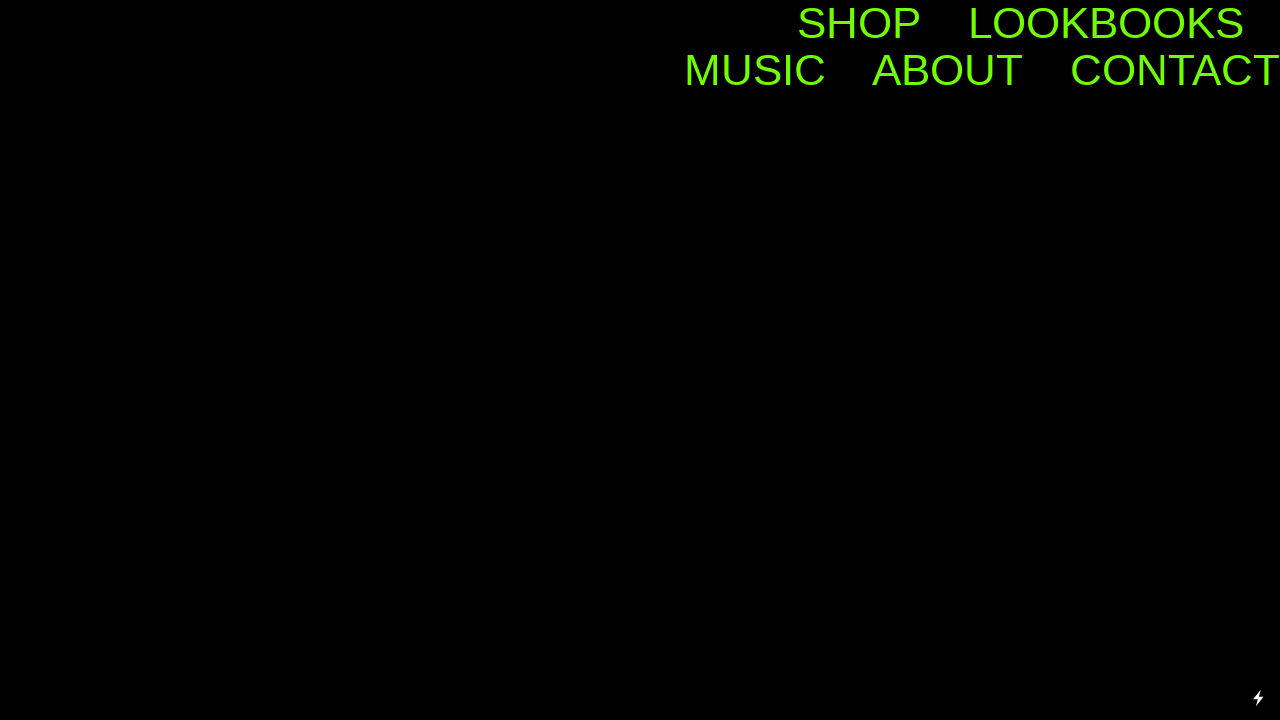

--- FILE ---
content_type: text/html; charset=UTF-8
request_url: https://alienbody.com/HOMEPAGE
body_size: 22975
content:
<!DOCTYPE html>
<!-- 

        Running on cargo.site

-->
<html lang="en" data-predefined-style="true" data-css-presets="true" data-css-preset data-typography-preset>
	<head>
<script>
				var __cargo_context__ = 'live';
				var __cargo_js_ver__ = 'c=2837859173';
				var __cargo_maint__ = false;
				
				
			</script>
					<meta http-equiv="X-UA-Compatible" content="IE=edge,chrome=1">
		<meta http-equiv="Content-Type" content="text/html; charset=utf-8">
		<meta name="viewport" content="initial-scale=1.0, maximum-scale=1.0, user-scalable=no">
		
			<meta name="robots" content="index,follow">
		<title>HOMEPAGE — Alien Body</title>
		<meta name="description" content="SHOP    LOOKBOOKS     MUSIC    ABOUT    CONTACT">
				<meta name="twitter:card" content="summary_large_image">
		<meta name="twitter:title" content="HOMEPAGE — Alien Body">
		<meta name="twitter:description" content="SHOP    LOOKBOOKS     MUSIC    ABOUT    CONTACT">
		<meta name="twitter:image" content="https://freight.cargo.site/w/1000/i/4631d5b318dac77f5da343be39a4c498673c149c5c9ff780086d52075d49bed2/_AF_2880.jpg">
		<meta property="og:locale" content="en_US">
		<meta property="og:title" content="HOMEPAGE — Alien Body">
		<meta property="og:description" content="SHOP    LOOKBOOKS     MUSIC    ABOUT    CONTACT">
		<meta property="og:url" content="https://alienbody.com/HOMEPAGE">
		<meta property="og:image" content="https://freight.cargo.site/w/1000/i/4631d5b318dac77f5da343be39a4c498673c149c5c9ff780086d52075d49bed2/_AF_2880.jpg">
		<meta property="og:type" content="website">

		<link rel="preconnect" href="https://static.cargo.site" crossorigin>
		<link rel="preconnect" href="https://freight.cargo.site" crossorigin>
		
		<!--<link rel="preload" href="https://static.cargo.site/assets/social/IconFont-Regular-0.9.3.woff2" as="font" type="font/woff" crossorigin>-->

		

		<link href="https://freight.cargo.site/t/original/i/8504127a3b62cfcdc087b4992edc20b732da2621a049db3586cb1662a3d1d6fe/negative-slave-shitty.ico" rel="shortcut icon">
		<link href="https://alienbody.com/rss" rel="alternate" type="application/rss+xml" title="Alien Body feed">

		<link href="https://alienbody.com/stylesheet?c=2837859173&1723091457" id="member_stylesheet" rel="stylesheet" type="text/css" />
<style id="">@font-face{font-family:Icons;src:url(https://static.cargo.site/assets/social/IconFont-Regular-0.9.3.woff2);unicode-range:U+E000-E15C,U+F0000,U+FE0E}@font-face{font-family:Icons;src:url(https://static.cargo.site/assets/social/IconFont-Regular-0.9.3.woff2);font-weight:240;unicode-range:U+E000-E15C,U+F0000,U+FE0E}@font-face{font-family:Icons;src:url(https://static.cargo.site/assets/social/IconFont-Regular-0.9.3.woff2);unicode-range:U+E000-E15C,U+F0000,U+FE0E;font-weight:400}@font-face{font-family:Icons;src:url(https://static.cargo.site/assets/social/IconFont-Regular-0.9.3.woff2);unicode-range:U+E000-E15C,U+F0000,U+FE0E;font-weight:600}@font-face{font-family:Icons;src:url(https://static.cargo.site/assets/social/IconFont-Regular-0.9.3.woff2);unicode-range:U+E000-E15C,U+F0000,U+FE0E;font-weight:800}@font-face{font-family:Icons;src:url(https://static.cargo.site/assets/social/IconFont-Regular-0.9.3.woff2);unicode-range:U+E000-E15C,U+F0000,U+FE0E;font-style:italic}@font-face{font-family:Icons;src:url(https://static.cargo.site/assets/social/IconFont-Regular-0.9.3.woff2);unicode-range:U+E000-E15C,U+F0000,U+FE0E;font-weight:200;font-style:italic}@font-face{font-family:Icons;src:url(https://static.cargo.site/assets/social/IconFont-Regular-0.9.3.woff2);unicode-range:U+E000-E15C,U+F0000,U+FE0E;font-weight:400;font-style:italic}@font-face{font-family:Icons;src:url(https://static.cargo.site/assets/social/IconFont-Regular-0.9.3.woff2);unicode-range:U+E000-E15C,U+F0000,U+FE0E;font-weight:600;font-style:italic}@font-face{font-family:Icons;src:url(https://static.cargo.site/assets/social/IconFont-Regular-0.9.3.woff2);unicode-range:U+E000-E15C,U+F0000,U+FE0E;font-weight:800;font-style:italic}body.iconfont-loading,body.iconfont-loading *{color:transparent!important}body{-moz-osx-font-smoothing:grayscale;-webkit-font-smoothing:antialiased;-webkit-text-size-adjust:none}body.no-scroll{overflow:hidden}/*!
 * Content
 */.page{word-wrap:break-word}:focus{outline:0}.pointer-events-none{pointer-events:none}.pointer-events-auto{pointer-events:auto}.pointer-events-none .page_content .audio-player,.pointer-events-none .page_content .shop_product,.pointer-events-none .page_content a,.pointer-events-none .page_content audio,.pointer-events-none .page_content button,.pointer-events-none .page_content details,.pointer-events-none .page_content iframe,.pointer-events-none .page_content img,.pointer-events-none .page_content input,.pointer-events-none .page_content video{pointer-events:auto}.pointer-events-none .page_content *>a,.pointer-events-none .page_content>a{position:relative}s *{text-transform:inherit}#toolset{position:fixed;bottom:10px;right:10px;z-index:8}.mobile #toolset,.template_site_inframe #toolset{display:none}#toolset a{display:block;height:24px;width:24px;margin:0;padding:0;text-decoration:none;background:rgba(0,0,0,.2)}#toolset a:hover{background:rgba(0,0,0,.8)}[data-adminview] #toolset a,[data-adminview] #toolset_admin a{background:rgba(0,0,0,.04);pointer-events:none;cursor:default}#toolset_admin a:active{background:rgba(0,0,0,.7)}#toolset_admin a svg>*{transform:scale(1.1) translate(0,-.5px);transform-origin:50% 50%}#toolset_admin a svg{pointer-events:none;width:100%!important;height:auto!important}#following-container{overflow:auto;-webkit-overflow-scrolling:touch}#following-container iframe{height:100%;width:100%;position:absolute;top:0;left:0;right:0;bottom:0}:root{--following-width:-400px;--following-animation-duration:450ms}@keyframes following-open{0%{transform:translateX(0)}100%{transform:translateX(var(--following-width))}}@keyframes following-open-inverse{0%{transform:translateX(0)}100%{transform:translateX(calc(-1 * var(--following-width)))}}@keyframes following-close{0%{transform:translateX(var(--following-width))}100%{transform:translateX(0)}}@keyframes following-close-inverse{0%{transform:translateX(calc(-1 * var(--following-width)))}100%{transform:translateX(0)}}body.animate-left{animation:following-open var(--following-animation-duration);animation-fill-mode:both;animation-timing-function:cubic-bezier(.24,1,.29,1)}#following-container.animate-left{animation:following-close-inverse var(--following-animation-duration);animation-fill-mode:both;animation-timing-function:cubic-bezier(.24,1,.29,1)}#following-container.animate-left #following-frame{animation:following-close var(--following-animation-duration);animation-fill-mode:both;animation-timing-function:cubic-bezier(.24,1,.29,1)}body.animate-right{animation:following-close var(--following-animation-duration);animation-fill-mode:both;animation-timing-function:cubic-bezier(.24,1,.29,1)}#following-container.animate-right{animation:following-open-inverse var(--following-animation-duration);animation-fill-mode:both;animation-timing-function:cubic-bezier(.24,1,.29,1)}#following-container.animate-right #following-frame{animation:following-open var(--following-animation-duration);animation-fill-mode:both;animation-timing-function:cubic-bezier(.24,1,.29,1)}.slick-slider{position:relative;display:block;-moz-box-sizing:border-box;box-sizing:border-box;-webkit-user-select:none;-moz-user-select:none;-ms-user-select:none;user-select:none;-webkit-touch-callout:none;-khtml-user-select:none;-ms-touch-action:pan-y;touch-action:pan-y;-webkit-tap-highlight-color:transparent}.slick-list{position:relative;display:block;overflow:hidden;margin:0;padding:0}.slick-list:focus{outline:0}.slick-list.dragging{cursor:pointer;cursor:hand}.slick-slider .slick-list,.slick-slider .slick-track{transform:translate3d(0,0,0);will-change:transform}.slick-track{position:relative;top:0;left:0;display:block}.slick-track:after,.slick-track:before{display:table;content:'';width:1px;height:1px;margin-top:-1px;margin-left:-1px}.slick-track:after{clear:both}.slick-loading .slick-track{visibility:hidden}.slick-slide{display:none;float:left;height:100%;min-height:1px}[dir=rtl] .slick-slide{float:right}.content .slick-slide img{display:inline-block}.content .slick-slide img:not(.image-zoom){cursor:pointer}.content .scrub .slick-list,.content .scrub .slick-slide img:not(.image-zoom){cursor:ew-resize}body.slideshow-scrub-dragging *{cursor:ew-resize!important}.content .slick-slide img:not([src]),.content .slick-slide img[src='']{width:100%;height:auto}.slick-slide.slick-loading img{display:none}.slick-slide.dragging img{pointer-events:none}.slick-initialized .slick-slide{display:block}.slick-loading .slick-slide{visibility:hidden}.slick-vertical .slick-slide{display:block;height:auto;border:1px solid transparent}.slick-arrow.slick-hidden{display:none}.slick-arrow{position:absolute;z-index:9;width:0;top:0;height:100%;cursor:pointer;will-change:opacity;-webkit-transition:opacity 333ms cubic-bezier(.4,0,.22,1);transition:opacity 333ms cubic-bezier(.4,0,.22,1)}.slick-arrow.hidden{opacity:0}.slick-arrow svg{position:absolute;width:36px;height:36px;top:0;left:0;right:0;bottom:0;margin:auto;transform:translate(.25px,.25px)}.slick-arrow svg.right-arrow{transform:translate(.25px,.25px) scaleX(-1)}.slick-arrow svg:active{opacity:.75}.slick-arrow svg .arrow-shape{fill:none!important;stroke:#fff;stroke-linecap:square}.slick-arrow svg .arrow-outline{fill:none!important;stroke-width:2.5px;stroke:rgba(0,0,0,.6);stroke-linecap:square}.slick-arrow.slick-next{right:0;text-align:right}.slick-next svg,.wallpaper-navigation .slick-next svg{margin-right:10px}.mobile .slick-next svg{margin-right:10px}.slick-arrow.slick-prev{text-align:left}.slick-prev svg,.wallpaper-navigation .slick-prev svg{margin-left:10px}.mobile .slick-prev svg{margin-left:10px}.loading_animation{display:none;vertical-align:middle;z-index:15;line-height:0;pointer-events:none;border-radius:100%}.loading_animation.hidden{display:none}.loading_animation.pulsing{opacity:0;display:inline-block;animation-delay:.1s;-webkit-animation-delay:.1s;-moz-animation-delay:.1s;animation-duration:12s;animation-iteration-count:infinite;animation:fade-pulse-in .5s ease-in-out;-moz-animation:fade-pulse-in .5s ease-in-out;-webkit-animation:fade-pulse-in .5s ease-in-out;-webkit-animation-fill-mode:forwards;-moz-animation-fill-mode:forwards;animation-fill-mode:forwards}.loading_animation.pulsing.no-delay{animation-delay:0s;-webkit-animation-delay:0s;-moz-animation-delay:0s}.loading_animation div{border-radius:100%}.loading_animation div svg{max-width:100%;height:auto}.loading_animation div,.loading_animation div svg{width:20px;height:20px}.loading_animation.full-width svg{width:100%;height:auto}.loading_animation.full-width.big svg{width:100px;height:100px}.loading_animation div svg>*{fill:#ccc}.loading_animation div{-webkit-animation:spin-loading 12s ease-out;-webkit-animation-iteration-count:infinite;-moz-animation:spin-loading 12s ease-out;-moz-animation-iteration-count:infinite;animation:spin-loading 12s ease-out;animation-iteration-count:infinite}.loading_animation.hidden{display:none}[data-backdrop] .loading_animation{position:absolute;top:15px;left:15px;z-index:99}.loading_animation.position-absolute.middle{top:calc(50% - 10px);left:calc(50% - 10px)}.loading_animation.position-absolute.topleft{top:0;left:0}.loading_animation.position-absolute.middleright{top:calc(50% - 10px);right:1rem}.loading_animation.position-absolute.middleleft{top:calc(50% - 10px);left:1rem}.loading_animation.gray div svg>*{fill:#999}.loading_animation.gray-dark div svg>*{fill:#666}.loading_animation.gray-darker div svg>*{fill:#555}.loading_animation.gray-light div svg>*{fill:#ccc}.loading_animation.white div svg>*{fill:rgba(255,255,255,.85)}.loading_animation.blue div svg>*{fill:#698fff}.loading_animation.inline{display:inline-block;margin-bottom:.5ex}.loading_animation.inline.left{margin-right:.5ex}@-webkit-keyframes fade-pulse-in{0%{opacity:0}50%{opacity:.5}100%{opacity:1}}@-moz-keyframes fade-pulse-in{0%{opacity:0}50%{opacity:.5}100%{opacity:1}}@keyframes fade-pulse-in{0%{opacity:0}50%{opacity:.5}100%{opacity:1}}@-webkit-keyframes pulsate{0%{opacity:1}50%{opacity:0}100%{opacity:1}}@-moz-keyframes pulsate{0%{opacity:1}50%{opacity:0}100%{opacity:1}}@keyframes pulsate{0%{opacity:1}50%{opacity:0}100%{opacity:1}}@-webkit-keyframes spin-loading{0%{transform:rotate(0)}9%{transform:rotate(1050deg)}18%{transform:rotate(-1090deg)}20%{transform:rotate(-1080deg)}23%{transform:rotate(-1080deg)}28%{transform:rotate(-1095deg)}29%{transform:rotate(-1065deg)}34%{transform:rotate(-1080deg)}35%{transform:rotate(-1050deg)}40%{transform:rotate(-1065deg)}41%{transform:rotate(-1035deg)}44%{transform:rotate(-1035deg)}47%{transform:rotate(-2160deg)}50%{transform:rotate(-2160deg)}56%{transform:rotate(45deg)}60%{transform:rotate(45deg)}80%{transform:rotate(6120deg)}100%{transform:rotate(0)}}@keyframes spin-loading{0%{transform:rotate(0)}9%{transform:rotate(1050deg)}18%{transform:rotate(-1090deg)}20%{transform:rotate(-1080deg)}23%{transform:rotate(-1080deg)}28%{transform:rotate(-1095deg)}29%{transform:rotate(-1065deg)}34%{transform:rotate(-1080deg)}35%{transform:rotate(-1050deg)}40%{transform:rotate(-1065deg)}41%{transform:rotate(-1035deg)}44%{transform:rotate(-1035deg)}47%{transform:rotate(-2160deg)}50%{transform:rotate(-2160deg)}56%{transform:rotate(45deg)}60%{transform:rotate(45deg)}80%{transform:rotate(6120deg)}100%{transform:rotate(0)}}[grid-row]{align-items:flex-start;box-sizing:border-box;display:-webkit-box;display:-webkit-flex;display:-ms-flexbox;display:flex;-webkit-flex-wrap:wrap;-ms-flex-wrap:wrap;flex-wrap:wrap}[grid-col]{box-sizing:border-box}[grid-row] [grid-col].empty:after{content:"\0000A0";cursor:text}body.mobile[data-adminview=content-editproject] [grid-row] [grid-col].empty:after{display:none}[grid-col=auto]{-webkit-box-flex:1;-webkit-flex:1;-ms-flex:1;flex:1}[grid-col=x12]{width:100%}[grid-col=x11]{width:50%}[grid-col=x10]{width:33.33%}[grid-col=x9]{width:25%}[grid-col=x8]{width:20%}[grid-col=x7]{width:16.666666667%}[grid-col=x6]{width:14.285714286%}[grid-col=x5]{width:12.5%}[grid-col=x4]{width:11.111111111%}[grid-col=x3]{width:10%}[grid-col=x2]{width:9.090909091%}[grid-col=x1]{width:8.333333333%}[grid-col="1"]{width:8.33333%}[grid-col="2"]{width:16.66667%}[grid-col="3"]{width:25%}[grid-col="4"]{width:33.33333%}[grid-col="5"]{width:41.66667%}[grid-col="6"]{width:50%}[grid-col="7"]{width:58.33333%}[grid-col="8"]{width:66.66667%}[grid-col="9"]{width:75%}[grid-col="10"]{width:83.33333%}[grid-col="11"]{width:91.66667%}[grid-col="12"]{width:100%}body.mobile [grid-responsive] [grid-col]{width:100%;-webkit-box-flex:none;-webkit-flex:none;-ms-flex:none;flex:none}[data-ce-host=true][contenteditable=true] [grid-pad]{pointer-events:none}[data-ce-host=true][contenteditable=true] [grid-pad]>*{pointer-events:auto}[grid-pad="0"]{padding:0}[grid-pad="0.25"]{padding:.125rem}[grid-pad="0.5"]{padding:.25rem}[grid-pad="0.75"]{padding:.375rem}[grid-pad="1"]{padding:.5rem}[grid-pad="1.25"]{padding:.625rem}[grid-pad="1.5"]{padding:.75rem}[grid-pad="1.75"]{padding:.875rem}[grid-pad="2"]{padding:1rem}[grid-pad="2.5"]{padding:1.25rem}[grid-pad="3"]{padding:1.5rem}[grid-pad="3.5"]{padding:1.75rem}[grid-pad="4"]{padding:2rem}[grid-pad="5"]{padding:2.5rem}[grid-pad="6"]{padding:3rem}[grid-pad="7"]{padding:3.5rem}[grid-pad="8"]{padding:4rem}[grid-pad="9"]{padding:4.5rem}[grid-pad="10"]{padding:5rem}[grid-gutter="0"]{margin:0}[grid-gutter="0.5"]{margin:-.25rem}[grid-gutter="1"]{margin:-.5rem}[grid-gutter="1.5"]{margin:-.75rem}[grid-gutter="2"]{margin:-1rem}[grid-gutter="2.5"]{margin:-1.25rem}[grid-gutter="3"]{margin:-1.5rem}[grid-gutter="3.5"]{margin:-1.75rem}[grid-gutter="4"]{margin:-2rem}[grid-gutter="5"]{margin:-2.5rem}[grid-gutter="6"]{margin:-3rem}[grid-gutter="7"]{margin:-3.5rem}[grid-gutter="8"]{margin:-4rem}[grid-gutter="10"]{margin:-5rem}[grid-gutter="12"]{margin:-6rem}[grid-gutter="14"]{margin:-7rem}[grid-gutter="16"]{margin:-8rem}[grid-gutter="18"]{margin:-9rem}[grid-gutter="20"]{margin:-10rem}small{max-width:100%;text-decoration:inherit}img:not([src]),img[src='']{outline:1px solid rgba(177,177,177,.4);outline-offset:-1px;content:url([data-uri])}img.image-zoom{cursor:-webkit-zoom-in;cursor:-moz-zoom-in;cursor:zoom-in}#imprimatur{color:#333;font-size:10px;font-family:-apple-system,BlinkMacSystemFont,"Segoe UI",Roboto,Oxygen,Ubuntu,Cantarell,"Open Sans","Helvetica Neue",sans-serif,"Sans Serif",Icons;/*!System*/position:fixed;opacity:.3;right:-28px;bottom:160px;transform:rotate(270deg);-ms-transform:rotate(270deg);-webkit-transform:rotate(270deg);z-index:8;text-transform:uppercase;color:#999;opacity:.5;padding-bottom:2px;text-decoration:none}.mobile #imprimatur{display:none}bodycopy cargo-link a{font-family:-apple-system,BlinkMacSystemFont,"Segoe UI",Roboto,Oxygen,Ubuntu,Cantarell,"Open Sans","Helvetica Neue",sans-serif,"Sans Serif",Icons;/*!System*/font-size:12px;font-style:normal;font-weight:400;transform:rotate(270deg);text-decoration:none;position:fixed!important;right:-27px;bottom:100px;text-decoration:none;letter-spacing:normal;background:0 0;border:0;border-bottom:0;outline:0}/*! PhotoSwipe Default UI CSS by Dmitry Semenov | photoswipe.com | MIT license */.pswp--has_mouse .pswp__button--arrow--left,.pswp--has_mouse .pswp__button--arrow--right,.pswp__ui{visibility:visible}.pswp--minimal--dark .pswp__top-bar,.pswp__button{background:0 0}.pswp,.pswp__bg,.pswp__container,.pswp__img--placeholder,.pswp__zoom-wrap,.quick-view-navigation{-webkit-backface-visibility:hidden}.pswp__button{cursor:pointer;opacity:1;-webkit-appearance:none;transition:opacity .2s;-webkit-box-shadow:none;box-shadow:none}.pswp__button-close>svg{top:10px;right:10px;margin-left:auto}.pswp--touch .quick-view-navigation{display:none}.pswp__ui{-webkit-font-smoothing:auto;opacity:1;z-index:1550}.quick-view-navigation{will-change:opacity;-webkit-transition:opacity 333ms cubic-bezier(.4,0,.22,1);transition:opacity 333ms cubic-bezier(.4,0,.22,1)}.quick-view-navigation .pswp__group .pswp__button{pointer-events:auto}.pswp__button>svg{position:absolute;width:36px;height:36px}.quick-view-navigation .pswp__group:active svg{opacity:.75}.pswp__button svg .shape-shape{fill:#fff}.pswp__button svg .shape-outline{fill:#000}.pswp__button-prev>svg{top:0;bottom:0;left:10px;margin:auto}.pswp__button-next>svg{top:0;bottom:0;right:10px;margin:auto}.quick-view-navigation .pswp__group .pswp__button-prev{position:absolute;left:0;top:0;width:0;height:100%}.quick-view-navigation .pswp__group .pswp__button-next{position:absolute;right:0;top:0;width:0;height:100%}.quick-view-navigation .close-button,.quick-view-navigation .left-arrow,.quick-view-navigation .right-arrow{transform:translate(.25px,.25px)}.quick-view-navigation .right-arrow{transform:translate(.25px,.25px) scaleX(-1)}.pswp__button svg .shape-outline{fill:transparent!important;stroke:#000;stroke-width:2.5px;stroke-linecap:square}.pswp__button svg .shape-shape{fill:transparent!important;stroke:#fff;stroke-width:1.5px;stroke-linecap:square}.pswp__bg,.pswp__scroll-wrap,.pswp__zoom-wrap{width:100%;position:absolute}.quick-view-navigation .pswp__group .pswp__button-close{margin:0}.pswp__container,.pswp__item,.pswp__zoom-wrap{right:0;bottom:0;top:0;position:absolute;left:0}.pswp__ui--hidden .pswp__button{opacity:.001}.pswp__ui--hidden .pswp__button,.pswp__ui--hidden .pswp__button *{pointer-events:none}.pswp .pswp__ui.pswp__ui--displaynone{display:none}.pswp__element--disabled{display:none!important}/*! PhotoSwipe main CSS by Dmitry Semenov | photoswipe.com | MIT license */.pswp{position:fixed;display:none;height:100%;width:100%;top:0;left:0;right:0;bottom:0;margin:auto;-ms-touch-action:none;touch-action:none;z-index:9999999;-webkit-text-size-adjust:100%;line-height:initial;letter-spacing:initial;outline:0}.pswp img{max-width:none}.pswp--zoom-disabled .pswp__img{cursor:default!important}.pswp--animate_opacity{opacity:.001;will-change:opacity;-webkit-transition:opacity 333ms cubic-bezier(.4,0,.22,1);transition:opacity 333ms cubic-bezier(.4,0,.22,1)}.pswp--open{display:block}.pswp--zoom-allowed .pswp__img{cursor:-webkit-zoom-in;cursor:-moz-zoom-in;cursor:zoom-in}.pswp--zoomed-in .pswp__img{cursor:-webkit-grab;cursor:-moz-grab;cursor:grab}.pswp--dragging .pswp__img{cursor:-webkit-grabbing;cursor:-moz-grabbing;cursor:grabbing}.pswp__bg{left:0;top:0;height:100%;opacity:0;transform:translateZ(0);will-change:opacity}.pswp__scroll-wrap{left:0;top:0;height:100%}.pswp__container,.pswp__zoom-wrap{-ms-touch-action:none;touch-action:none}.pswp__container,.pswp__img{-webkit-user-select:none;-moz-user-select:none;-ms-user-select:none;user-select:none;-webkit-tap-highlight-color:transparent;-webkit-touch-callout:none}.pswp__zoom-wrap{-webkit-transform-origin:left top;-ms-transform-origin:left top;transform-origin:left top;-webkit-transition:-webkit-transform 222ms cubic-bezier(.4,0,.22,1);transition:transform 222ms cubic-bezier(.4,0,.22,1)}.pswp__bg{-webkit-transition:opacity 222ms cubic-bezier(.4,0,.22,1);transition:opacity 222ms cubic-bezier(.4,0,.22,1)}.pswp--animated-in .pswp__bg,.pswp--animated-in .pswp__zoom-wrap{-webkit-transition:none;transition:none}.pswp--hide-overflow .pswp__scroll-wrap,.pswp--hide-overflow.pswp{overflow:hidden}.pswp__img{position:absolute;width:auto;height:auto;top:0;left:0}.pswp__img--placeholder--blank{background:#222}.pswp--ie .pswp__img{width:100%!important;height:auto!important;left:0;top:0}.pswp__ui--idle{opacity:0}.pswp__error-msg{position:absolute;left:0;top:50%;width:100%;text-align:center;font-size:14px;line-height:16px;margin-top:-8px;color:#ccc}.pswp__error-msg a{color:#ccc;text-decoration:underline}.pswp__error-msg{font-family:-apple-system,BlinkMacSystemFont,"Segoe UI",Roboto,Oxygen,Ubuntu,Cantarell,"Open Sans","Helvetica Neue",sans-serif}.quick-view.mouse-down .iframe-item{pointer-events:none!important}.quick-view-caption-positioner{pointer-events:none;width:100%;height:100%}.quick-view-caption-wrapper{margin:auto;position:absolute;bottom:0;left:0;right:0}.quick-view-horizontal-align-left .quick-view-caption-wrapper{margin-left:0}.quick-view-horizontal-align-right .quick-view-caption-wrapper{margin-right:0}[data-quick-view-caption]{transition:.1s opacity ease-in-out;position:absolute;bottom:0;left:0;right:0}.quick-view-horizontal-align-left [data-quick-view-caption]{text-align:left}.quick-view-horizontal-align-right [data-quick-view-caption]{text-align:right}.quick-view-caption{transition:.1s opacity ease-in-out}.quick-view-caption>*{display:inline-block}.quick-view-caption *{pointer-events:auto}.quick-view-caption.hidden{opacity:0}.shop_product .dropdown_wrapper{flex:0 0 100%;position:relative}.shop_product select{appearance:none;-moz-appearance:none;-webkit-appearance:none;outline:0;-webkit-font-smoothing:antialiased;-moz-osx-font-smoothing:grayscale;cursor:pointer;border-radius:0;white-space:nowrap;overflow:hidden!important;text-overflow:ellipsis}.shop_product select.dropdown::-ms-expand{display:none}.shop_product a{cursor:pointer;border-bottom:none;text-decoration:none}.shop_product a.out-of-stock{pointer-events:none}body.audio-player-dragging *{cursor:ew-resize!important}.audio-player{display:inline-flex;flex:1 0 calc(100% - 2px);width:calc(100% - 2px)}.audio-player .button{height:100%;flex:0 0 3.3rem;display:flex}.audio-player .separator{left:3.3rem;height:100%}.audio-player .buffer{width:0%;height:100%;transition:left .3s linear,width .3s linear}.audio-player.seeking .buffer{transition:left 0s,width 0s}.audio-player.seeking{user-select:none;-webkit-user-select:none;cursor:ew-resize}.audio-player.seeking *{user-select:none;-webkit-user-select:none;cursor:ew-resize}.audio-player .bar{overflow:hidden;display:flex;justify-content:space-between;align-content:center;flex-grow:1}.audio-player .progress{width:0%;height:100%;transition:width .3s linear}.audio-player.seeking .progress{transition:width 0s}.audio-player .pause,.audio-player .play{cursor:pointer;height:100%}.audio-player .note-icon{margin:auto 0;order:2;flex:0 1 auto}.audio-player .title{white-space:nowrap;overflow:hidden;text-overflow:ellipsis;pointer-events:none;user-select:none;padding:.5rem 0 .5rem 1rem;margin:auto auto auto 0;flex:0 3 auto;min-width:0;width:100%}.audio-player .total-time{flex:0 1 auto;margin:auto 0}.audio-player .current-time,.audio-player .play-text{flex:0 1 auto;margin:auto 0}.audio-player .stream-anim{user-select:none;margin:auto auto auto 0}.audio-player .stream-anim span{display:inline-block}.audio-player .buffer,.audio-player .current-time,.audio-player .note-svg,.audio-player .play-text,.audio-player .separator,.audio-player .total-time{user-select:none;pointer-events:none}.audio-player .buffer,.audio-player .play-text,.audio-player .progress{position:absolute}.audio-player,.audio-player .bar,.audio-player .button,.audio-player .current-time,.audio-player .note-icon,.audio-player .pause,.audio-player .play,.audio-player .total-time{position:relative}body.mobile .audio-player,body.mobile .audio-player *{-webkit-touch-callout:none}#standalone-admin-frame{border:0;width:400px;position:absolute;right:0;top:0;height:100vh;z-index:99}body[standalone-admin=true] #standalone-admin-frame{transform:translate(0,0)}body[standalone-admin=true] .main_container{width:calc(100% - 400px)}body[standalone-admin=false] #standalone-admin-frame{transform:translate(100%,0)}body[standalone-admin=false] .main_container{width:100%}.toggle_standaloneAdmin{position:fixed;top:0;right:400px;height:40px;width:40px;z-index:999;cursor:pointer;background-color:rgba(0,0,0,.4)}.toggle_standaloneAdmin:active{opacity:.7}body[standalone-admin=false] .toggle_standaloneAdmin{right:0}.toggle_standaloneAdmin *{color:#fff;fill:#fff}.toggle_standaloneAdmin svg{padding:6px;width:100%;height:100%;opacity:.85}body[standalone-admin=false] .toggle_standaloneAdmin #close,body[standalone-admin=true] .toggle_standaloneAdmin #backdropsettings{display:none}.toggle_standaloneAdmin>div{width:100%;height:100%}#admin_toggle_button{position:fixed;top:50%;transform:translate(0,-50%);right:400px;height:36px;width:12px;z-index:999;cursor:pointer;background-color:rgba(0,0,0,.09);padding-left:2px;margin-right:5px}#admin_toggle_button .bar{content:'';background:rgba(0,0,0,.09);position:fixed;width:5px;bottom:0;top:0;z-index:10}#admin_toggle_button:active{background:rgba(0,0,0,.065)}#admin_toggle_button *{color:#fff;fill:#fff}#admin_toggle_button svg{padding:0;width:16px;height:36px;margin-left:1px;opacity:1}#admin_toggle_button svg *{fill:#fff;opacity:1}#admin_toggle_button[data-state=closed] .toggle_admin_close{display:none}#admin_toggle_button[data-state=closed],#admin_toggle_button[data-state=closed] .toggle_admin_open{width:20px;cursor:pointer;margin:0}#admin_toggle_button[data-state=closed] svg{margin-left:2px}#admin_toggle_button[data-state=open] .toggle_admin_open{display:none}select,select *{text-rendering:auto!important}b b{font-weight:inherit}*{-webkit-box-sizing:border-box;-moz-box-sizing:border-box;box-sizing:border-box}customhtml>*{position:relative;z-index:10}body,html{min-height:100vh;margin:0;padding:0}html{touch-action:manipulation;position:relative;background-color:#fff}.main_container{min-height:100vh;width:100%;overflow:hidden}.container{display:-webkit-box;display:-webkit-flex;display:-moz-box;display:-ms-flexbox;display:flex;-webkit-flex-wrap:wrap;-moz-flex-wrap:wrap;-ms-flex-wrap:wrap;flex-wrap:wrap;max-width:100%;width:100%;overflow:visible}.container{align-items:flex-start;-webkit-align-items:flex-start}.page{z-index:2}.page ul li>text-limit{display:block}.content,.content_container,.pinned{-webkit-flex:1 0 auto;-moz-flex:1 0 auto;-ms-flex:1 0 auto;flex:1 0 auto;max-width:100%}.content_container{width:100%}.content_container.full_height{min-height:100vh}.page_background{position:absolute;top:0;left:0;width:100%;height:100%}.page_container{position:relative;overflow:visible;width:100%}.backdrop{position:absolute;top:0;z-index:1;width:100%;height:100%;max-height:100vh}.backdrop>div{position:absolute;top:0;left:0;width:100%;height:100%;-webkit-backface-visibility:hidden;backface-visibility:hidden;transform:translate3d(0,0,0);contain:strict}[data-backdrop].backdrop>div[data-overflowing]{max-height:100vh;position:absolute;top:0;left:0}body.mobile [split-responsive]{display:flex;flex-direction:column}body.mobile [split-responsive] .container{width:100%;order:2}body.mobile [split-responsive] .backdrop{position:relative;height:50vh;width:100%;order:1}body.mobile [split-responsive] [data-auxiliary].backdrop{position:absolute;height:50vh;width:100%;order:1}.page{position:relative;z-index:2}img[data-align=left]{float:left}img[data-align=right]{float:right}[data-rotation]{transform-origin:center center}.content .page_content:not([contenteditable=true]) [data-draggable]{pointer-events:auto!important;backface-visibility:hidden}.preserve-3d{-moz-transform-style:preserve-3d;transform-style:preserve-3d}.content .page_content:not([contenteditable=true]) [data-draggable] iframe{pointer-events:none!important}.dragging-active iframe{pointer-events:none!important}.content .page_content:not([contenteditable=true]) [data-draggable]:active{opacity:1}.content .scroll-transition-fade{transition:transform 1s ease-in-out,opacity .8s ease-in-out}.content .scroll-transition-fade.below-viewport{opacity:0;transform:translateY(40px)}.mobile.full_width .page_container:not([split-layout]) .container_width{width:100%}[data-view=pinned_bottom] .bottom_pin_invisibility{visibility:hidden}.pinned{position:relative;width:100%}.pinned .page_container.accommodate:not(.fixed):not(.overlay){z-index:2}.pinned .page_container.overlay{position:absolute;z-index:4}.pinned .page_container.overlay.fixed{position:fixed}.pinned .page_container.overlay.fixed .page{max-height:100vh;-webkit-overflow-scrolling:touch}.pinned .page_container.overlay.fixed .page.allow-scroll{overflow-y:auto;overflow-x:hidden}.pinned .page_container.overlay.fixed .page.allow-scroll{align-items:flex-start;-webkit-align-items:flex-start}.pinned .page_container .page.allow-scroll::-webkit-scrollbar{width:0;background:0 0;display:none}.pinned.pinned_top .page_container.overlay{left:0;top:0}.pinned.pinned_bottom .page_container.overlay{left:0;bottom:0}div[data-container=set]:empty{margin-top:1px}.thumbnails{position:relative;z-index:1}[thumbnails=grid]{align-items:baseline}[thumbnails=justify] .thumbnail{box-sizing:content-box}[thumbnails][data-padding-zero] .thumbnail{margin-bottom:-1px}[thumbnails=montessori] .thumbnail{pointer-events:auto;position:absolute}[thumbnails] .thumbnail>a{display:block;text-decoration:none}[thumbnails=montessori]{height:0}[thumbnails][data-resizing],[thumbnails][data-resizing] *{cursor:nwse-resize}[thumbnails] .thumbnail .resize-handle{cursor:nwse-resize;width:26px;height:26px;padding:5px;position:absolute;opacity:.75;right:-1px;bottom:-1px;z-index:100}[thumbnails][data-resizing] .resize-handle{display:none}[thumbnails] .thumbnail .resize-handle svg{position:absolute;top:0;left:0}[thumbnails] .thumbnail .resize-handle:hover{opacity:1}[data-can-move].thumbnail .resize-handle svg .resize_path_outline{fill:#fff}[data-can-move].thumbnail .resize-handle svg .resize_path{fill:#000}[thumbnails=montessori] .thumbnail_sizer{height:0;width:100%;position:relative;padding-bottom:100%;pointer-events:none}[thumbnails] .thumbnail img{display:block;min-height:3px;margin-bottom:0}[thumbnails] .thumbnail img:not([src]),img[src=""]{margin:0!important;width:100%;min-height:3px;height:100%!important;position:absolute}[aspect-ratio="1x1"].thumb_image{height:0;padding-bottom:100%;overflow:hidden}[aspect-ratio="4x3"].thumb_image{height:0;padding-bottom:75%;overflow:hidden}[aspect-ratio="16x9"].thumb_image{height:0;padding-bottom:56.25%;overflow:hidden}[thumbnails] .thumb_image{width:100%;position:relative}[thumbnails][thumbnail-vertical-align=top]{align-items:flex-start}[thumbnails][thumbnail-vertical-align=middle]{align-items:center}[thumbnails][thumbnail-vertical-align=bottom]{align-items:baseline}[thumbnails][thumbnail-horizontal-align=left]{justify-content:flex-start}[thumbnails][thumbnail-horizontal-align=middle]{justify-content:center}[thumbnails][thumbnail-horizontal-align=right]{justify-content:flex-end}.thumb_image.default_image>svg{position:absolute;top:0;left:0;bottom:0;right:0;width:100%;height:100%}.thumb_image.default_image{outline:1px solid #ccc;outline-offset:-1px;position:relative}.mobile.full_width [data-view=Thumbnail] .thumbnails_width{width:100%}.content [data-draggable] a:active,.content [data-draggable] img:active{opacity:initial}.content .draggable-dragging{opacity:initial}[data-draggable].draggable_visible{visibility:visible}[data-draggable].draggable_hidden{visibility:hidden}.gallery_card [data-draggable],.marquee [data-draggable]{visibility:inherit}[data-draggable]{visibility:visible;background-color:rgba(0,0,0,.003)}#site_menu_panel_container .image-gallery:not(.initialized){height:0;padding-bottom:100%;min-height:initial}.image-gallery:not(.initialized){min-height:100vh;visibility:hidden;width:100%}.image-gallery .gallery_card img{display:block;width:100%;height:auto}.image-gallery .gallery_card{transform-origin:center}.image-gallery .gallery_card.dragging{opacity:.1;transform:initial!important}.image-gallery:not([image-gallery=slideshow]) .gallery_card iframe:only-child,.image-gallery:not([image-gallery=slideshow]) .gallery_card video:only-child{width:100%;height:100%;top:0;left:0;position:absolute}.image-gallery[image-gallery=slideshow] .gallery_card video[muted][autoplay]:not([controls]),.image-gallery[image-gallery=slideshow] .gallery_card video[muted][data-autoplay]:not([controls]){pointer-events:none}.image-gallery [image-gallery-pad="0"] video:only-child{object-fit:cover;height:calc(100% + 1px)}div.image-gallery>a,div.image-gallery>iframe,div.image-gallery>img,div.image-gallery>video{display:none}[image-gallery-row]{align-items:flex-start;box-sizing:border-box;display:-webkit-box;display:-webkit-flex;display:-ms-flexbox;display:flex;-webkit-flex-wrap:wrap;-ms-flex-wrap:wrap;flex-wrap:wrap}.image-gallery .gallery_card_image{width:100%;position:relative}[data-predefined-style=true] .image-gallery a.gallery_card{display:block;border:none}[image-gallery-col]{box-sizing:border-box}[image-gallery-col=x12]{width:100%}[image-gallery-col=x11]{width:50%}[image-gallery-col=x10]{width:33.33%}[image-gallery-col=x9]{width:25%}[image-gallery-col=x8]{width:20%}[image-gallery-col=x7]{width:16.666666667%}[image-gallery-col=x6]{width:14.285714286%}[image-gallery-col=x5]{width:12.5%}[image-gallery-col=x4]{width:11.111111111%}[image-gallery-col=x3]{width:10%}[image-gallery-col=x2]{width:9.090909091%}[image-gallery-col=x1]{width:8.333333333%}.content .page_content [image-gallery-pad].image-gallery{pointer-events:none}.content .page_content [image-gallery-pad].image-gallery .gallery_card_image>*,.content .page_content [image-gallery-pad].image-gallery .gallery_image_caption{pointer-events:auto}.content .page_content [image-gallery-pad="0"]{padding:0}.content .page_content [image-gallery-pad="0.25"]{padding:.125rem}.content .page_content [image-gallery-pad="0.5"]{padding:.25rem}.content .page_content [image-gallery-pad="0.75"]{padding:.375rem}.content .page_content [image-gallery-pad="1"]{padding:.5rem}.content .page_content [image-gallery-pad="1.25"]{padding:.625rem}.content .page_content [image-gallery-pad="1.5"]{padding:.75rem}.content .page_content [image-gallery-pad="1.75"]{padding:.875rem}.content .page_content [image-gallery-pad="2"]{padding:1rem}.content .page_content [image-gallery-pad="2.5"]{padding:1.25rem}.content .page_content [image-gallery-pad="3"]{padding:1.5rem}.content .page_content [image-gallery-pad="3.5"]{padding:1.75rem}.content .page_content [image-gallery-pad="4"]{padding:2rem}.content .page_content [image-gallery-pad="5"]{padding:2.5rem}.content .page_content [image-gallery-pad="6"]{padding:3rem}.content .page_content [image-gallery-pad="7"]{padding:3.5rem}.content .page_content [image-gallery-pad="8"]{padding:4rem}.content .page_content [image-gallery-pad="9"]{padding:4.5rem}.content .page_content [image-gallery-pad="10"]{padding:5rem}.content .page_content [image-gallery-gutter="0"]{margin:0}.content .page_content [image-gallery-gutter="0.5"]{margin:-.25rem}.content .page_content [image-gallery-gutter="1"]{margin:-.5rem}.content .page_content [image-gallery-gutter="1.5"]{margin:-.75rem}.content .page_content [image-gallery-gutter="2"]{margin:-1rem}.content .page_content [image-gallery-gutter="2.5"]{margin:-1.25rem}.content .page_content [image-gallery-gutter="3"]{margin:-1.5rem}.content .page_content [image-gallery-gutter="3.5"]{margin:-1.75rem}.content .page_content [image-gallery-gutter="4"]{margin:-2rem}.content .page_content [image-gallery-gutter="5"]{margin:-2.5rem}.content .page_content [image-gallery-gutter="6"]{margin:-3rem}.content .page_content [image-gallery-gutter="7"]{margin:-3.5rem}.content .page_content [image-gallery-gutter="8"]{margin:-4rem}.content .page_content [image-gallery-gutter="10"]{margin:-5rem}.content .page_content [image-gallery-gutter="12"]{margin:-6rem}.content .page_content [image-gallery-gutter="14"]{margin:-7rem}.content .page_content [image-gallery-gutter="16"]{margin:-8rem}.content .page_content [image-gallery-gutter="18"]{margin:-9rem}.content .page_content [image-gallery-gutter="20"]{margin:-10rem}[image-gallery=slideshow]:not(.initialized)>*{min-height:1px;opacity:0;min-width:100%}[image-gallery=slideshow][data-constrained-by=height] [image-gallery-vertical-align].slick-track{align-items:flex-start}[image-gallery=slideshow] img.image-zoom:active{opacity:initial}[image-gallery=slideshow].slick-initialized .gallery_card{pointer-events:none}[image-gallery=slideshow].slick-initialized .gallery_card.slick-current{pointer-events:auto}[image-gallery=slideshow] .gallery_card:not(.has_caption){line-height:0}.content .page_content [image-gallery=slideshow].image-gallery>*{pointer-events:auto}.content [image-gallery=slideshow].image-gallery.slick-initialized .gallery_card{overflow:hidden;margin:0;display:flex;flex-flow:row wrap;flex-shrink:0}.content [image-gallery=slideshow].image-gallery.slick-initialized .gallery_card.slick-current{overflow:visible}[image-gallery=slideshow] .gallery_image_caption{opacity:1;transition:opacity .3s;-webkit-transition:opacity .3s;width:100%;margin-left:auto;margin-right:auto;clear:both}[image-gallery-horizontal-align=left] .gallery_image_caption{text-align:left}[image-gallery-horizontal-align=middle] .gallery_image_caption{text-align:center}[image-gallery-horizontal-align=right] .gallery_image_caption{text-align:right}[image-gallery=slideshow][data-slideshow-in-transition] .gallery_image_caption{opacity:0;transition:opacity .3s;-webkit-transition:opacity .3s}[image-gallery=slideshow] .gallery_card_image{width:initial;margin:0;display:inline-block}[image-gallery=slideshow] .gallery_card img{margin:0;display:block}[image-gallery=slideshow][data-exploded]{align-items:flex-start;box-sizing:border-box;display:-webkit-box;display:-webkit-flex;display:-ms-flexbox;display:flex;-webkit-flex-wrap:wrap;-ms-flex-wrap:wrap;flex-wrap:wrap;justify-content:flex-start;align-content:flex-start}[image-gallery=slideshow][data-exploded] .gallery_card{padding:1rem;width:16.666%}[image-gallery=slideshow][data-exploded] .gallery_card_image{height:0;display:block;width:100%}[image-gallery=grid]{align-items:baseline}[image-gallery=grid] .gallery_card.has_caption .gallery_card_image{display:block}[image-gallery=grid] [image-gallery-pad="0"].gallery_card{margin-bottom:-1px}[image-gallery=grid] .gallery_card img{margin:0}[image-gallery=columns] .gallery_card img{margin:0}[image-gallery=justify]{align-items:flex-start}[image-gallery=justify] .gallery_card img{margin:0}[image-gallery=montessori][image-gallery-row]{display:block}[image-gallery=montessori] a.gallery_card,[image-gallery=montessori] div.gallery_card{position:absolute;pointer-events:auto}[image-gallery=montessori][data-can-move] .gallery_card,[image-gallery=montessori][data-can-move] .gallery_card .gallery_card_image,[image-gallery=montessori][data-can-move] .gallery_card .gallery_card_image>*{cursor:move}[image-gallery=montessori]{position:relative;height:0}[image-gallery=freeform] .gallery_card{position:relative}[image-gallery=freeform] [image-gallery-pad="0"].gallery_card{margin-bottom:-1px}[image-gallery-vertical-align]{display:flex;flex-flow:row wrap}[image-gallery-vertical-align].slick-track{display:flex;flex-flow:row nowrap}.image-gallery .slick-list{margin-bottom:-.3px}[image-gallery-vertical-align=top]{align-content:flex-start;align-items:flex-start}[image-gallery-vertical-align=middle]{align-items:center;align-content:center}[image-gallery-vertical-align=bottom]{align-content:flex-end;align-items:flex-end}[image-gallery-horizontal-align=left]{justify-content:flex-start}[image-gallery-horizontal-align=middle]{justify-content:center}[image-gallery-horizontal-align=right]{justify-content:flex-end}.image-gallery[data-resizing],.image-gallery[data-resizing] *{cursor:nwse-resize!important}.image-gallery .gallery_card .resize-handle,.image-gallery .gallery_card .resize-handle *{cursor:nwse-resize!important}.image-gallery .gallery_card .resize-handle{width:26px;height:26px;padding:5px;position:absolute;opacity:.75;right:-1px;bottom:-1px;z-index:10}.image-gallery[data-resizing] .resize-handle{display:none}.image-gallery .gallery_card .resize-handle svg{cursor:nwse-resize!important;position:absolute;top:0;left:0}.image-gallery .gallery_card .resize-handle:hover{opacity:1}[data-can-move].gallery_card .resize-handle svg .resize_path_outline{fill:#fff}[data-can-move].gallery_card .resize-handle svg .resize_path{fill:#000}[image-gallery=montessori] .thumbnail_sizer{height:0;width:100%;position:relative;padding-bottom:100%;pointer-events:none}#site_menu_button{display:block;text-decoration:none;pointer-events:auto;z-index:9;vertical-align:top;cursor:pointer;box-sizing:content-box;font-family:Icons}#site_menu_button.custom_icon{padding:0;line-height:0}#site_menu_button.custom_icon img{width:100%;height:auto}#site_menu_wrapper.disabled #site_menu_button{display:none}#site_menu_wrapper.mobile_only #site_menu_button{display:none}body.mobile #site_menu_wrapper.mobile_only:not(.disabled) #site_menu_button:not(.active){display:block}#site_menu_panel_container[data-type=cargo_menu] #site_menu_panel{display:block;position:fixed;top:0;right:0;bottom:0;left:0;z-index:10;cursor:default}.site_menu{pointer-events:auto;position:absolute;z-index:11;top:0;bottom:0;line-height:0;max-width:400px;min-width:300px;font-size:20px;text-align:left;background:rgba(20,20,20,.95);padding:20px 30px 90px 30px;overflow-y:auto;overflow-x:hidden;display:-webkit-box;display:-webkit-flex;display:-ms-flexbox;display:flex;-webkit-box-orient:vertical;-webkit-box-direction:normal;-webkit-flex-direction:column;-ms-flex-direction:column;flex-direction:column;-webkit-box-pack:start;-webkit-justify-content:flex-start;-ms-flex-pack:start;justify-content:flex-start}body.mobile #site_menu_wrapper .site_menu{-webkit-overflow-scrolling:touch;min-width:auto;max-width:100%;width:100%;padding:20px}#site_menu_wrapper[data-sitemenu-position=bottom-left] #site_menu,#site_menu_wrapper[data-sitemenu-position=top-left] #site_menu{left:0}#site_menu_wrapper[data-sitemenu-position=bottom-right] #site_menu,#site_menu_wrapper[data-sitemenu-position=top-right] #site_menu{right:0}#site_menu_wrapper[data-type=page] .site_menu{right:0;left:0;width:100%;padding:0;margin:0;background:0 0}.site_menu_wrapper.open .site_menu{display:block}.site_menu div{display:block}.site_menu a{text-decoration:none;display:inline-block;color:rgba(255,255,255,.75);max-width:100%;overflow:hidden;white-space:nowrap;text-overflow:ellipsis;line-height:1.4}.site_menu div a.active{color:rgba(255,255,255,.4)}.site_menu div.set-link>a{font-weight:700}.site_menu div.hidden{display:none}.site_menu .close{display:block;position:absolute;top:0;right:10px;font-size:60px;line-height:50px;font-weight:200;color:rgba(255,255,255,.4);cursor:pointer;user-select:none}#site_menu_panel_container .page_container{position:relative;overflow:hidden;background:0 0;z-index:2}#site_menu_panel_container .site_menu_page_wrapper{position:fixed;top:0;left:0;overflow-y:auto;-webkit-overflow-scrolling:touch;height:100%;width:100%;z-index:100}#site_menu_panel_container .site_menu_page_wrapper .backdrop{pointer-events:none}#site_menu_panel_container #site_menu_page_overlay{position:fixed;top:0;right:0;bottom:0;left:0;cursor:default;z-index:1}#shop_button{display:block;text-decoration:none;pointer-events:auto;z-index:9;vertical-align:top;cursor:pointer;box-sizing:content-box;font-family:Icons}#shop_button.custom_icon{padding:0;line-height:0}#shop_button.custom_icon img{width:100%;height:auto}#shop_button.disabled{display:none}.loading[data-loading]{display:none;position:fixed;bottom:8px;left:8px;z-index:100}.new_site_button_wrapper{font-size:1.8rem;font-weight:400;color:rgba(0,0,0,.85);font-family:-apple-system,BlinkMacSystemFont,'Segoe UI',Roboto,Oxygen,Ubuntu,Cantarell,'Open Sans','Helvetica Neue',sans-serif,'Sans Serif',Icons;font-style:normal;line-height:1.4;color:#fff;position:fixed;bottom:0;right:0;z-index:999}body.template_site #toolset{display:none!important}body.mobile .new_site_button{display:none}.new_site_button{display:flex;height:44px;cursor:pointer}.new_site_button .plus{width:44px;height:100%}.new_site_button .plus svg{width:100%;height:100%}.new_site_button .plus svg line{stroke:#000;stroke-width:2px}.new_site_button .plus:after,.new_site_button .plus:before{content:'';width:30px;height:2px}.new_site_button .text{background:#0fce83;display:none;padding:7.5px 15px 7.5px 15px;height:100%;font-size:20px;color:#222}.new_site_button:active{opacity:.8}.new_site_button.show_full .text{display:block}.new_site_button.show_full .plus{display:none}html:not(.admin-wrapper) .template_site #confirm_modal [data-progress] .progress-indicator:after{content:'Generating Site...';padding:7.5px 15px;right:-200px;color:#000}bodycopy svg.marker-overlay,bodycopy svg.marker-overlay *{transform-origin:0 0;-webkit-transform-origin:0 0;box-sizing:initial}bodycopy svg#svgroot{box-sizing:initial}bodycopy svg.marker-overlay{padding:inherit;position:absolute;left:0;top:0;width:100%;height:100%;min-height:1px;overflow:visible;pointer-events:none;z-index:999}bodycopy svg.marker-overlay *{pointer-events:initial}bodycopy svg.marker-overlay text{letter-spacing:initial}bodycopy svg.marker-overlay a{cursor:pointer}.marquee:not(.torn-down){overflow:hidden;width:100%;position:relative;padding-bottom:.25em;padding-top:.25em;margin-bottom:-.25em;margin-top:-.25em;contain:layout}.marquee .marquee_contents{will-change:transform;display:flex;flex-direction:column}.marquee[behavior][direction].torn-down{white-space:normal}.marquee[behavior=bounce] .marquee_contents{display:block;float:left;clear:both}.marquee[behavior=bounce] .marquee_inner{display:block}.marquee[behavior=bounce][direction=vertical] .marquee_contents{width:100%}.marquee[behavior=bounce][direction=diagonal] .marquee_inner:last-child,.marquee[behavior=bounce][direction=vertical] .marquee_inner:last-child{position:relative;visibility:hidden}.marquee[behavior=bounce][direction=horizontal],.marquee[behavior=scroll][direction=horizontal]{white-space:pre}.marquee[behavior=scroll][direction=horizontal] .marquee_contents{display:inline-flex;white-space:nowrap;min-width:100%}.marquee[behavior=scroll][direction=horizontal] .marquee_inner{min-width:100%}.marquee[behavior=scroll] .marquee_inner:first-child{will-change:transform;position:absolute;width:100%;top:0;left:0}.cycle{display:none}</style>
<script type="text/json" data-set="defaults" >{"current_offset":0,"current_page":1,"cargo_url":"alienbody","is_domain":true,"is_mobile":false,"is_tablet":false,"is_phone":false,"api_path":"https:\/\/alienbody.com\/_api","is_editor":false,"is_template":false,"is_direct_link":true,"direct_link_pid":8314459}</script>
<script type="text/json" data-set="DisplayOptions" >{"user_id":447036,"pagination_count":24,"title_in_project":true,"disable_project_scroll":false,"learning_cargo_seen":true,"resource_url":null,"use_sets":null,"sets_are_clickable":null,"set_links_position":null,"sticky_pages":null,"total_projects":0,"slideshow_responsive":false,"slideshow_thumbnails_header":true,"layout_options":{"content_position":"center_cover","content_width":"100","content_margin":"5","main_margin":"3","text_alignment":"text_center","vertical_position":"vertical_top","bgcolor":"#000","WebFontConfig":{"system":{"families":{"Helvetica Neue":{"variants":["n4","i4","n7","i7"]},"-apple-system":{"variants":["n4"]}}}},"links_orientation":"links_horizontal","viewport_size":"phone","mobile_zoom":"21","mobile_view":"desktop","mobile_padding":"0","mobile_formatting":false,"width_unit":"rem","text_width":"66","is_feed":false,"limit_vertical_images":true,"image_zoom":false,"mobile_images_full_width":true,"responsive_columns":"1","responsive_thumbnails_padding":"0.7","enable_sitemenu":false,"sitemenu_mobileonly":false,"menu_position":"top-left","sitemenu_option":"cargo_menu","responsive_row_height":"75","advanced_padding_enabled":false,"main_margin_top":"3","main_margin_right":"3","main_margin_bottom":"3","main_margin_left":"3","mobile_pages_full_width":true,"scroll_transition":false,"image_full_zoom":false,"quick_view_height":"100","quick_view_width":"100","quick_view_alignment":"quick_view_center_center","advanced_quick_view_padding_enabled":false,"quick_view_padding":"2.5","quick_view_padding_top":"2.5","quick_view_padding_bottom":"2.5","quick_view_padding_left":"2.5","quick_view_padding_right":"2.5","quick_content_alignment":"quick_content_center_center","close_quick_view_on_scroll":true,"show_quick_view_ui":true,"quick_view_bgcolor":"#1f1f33","quick_view_caption":false},"element_sort":{"no-group":[{"name":"Navigation","isActive":true},{"name":"Header Text","isActive":true},{"name":"Content","isActive":true},{"name":"Header Image","isActive":false}]},"site_menu_options":{"display_type":"cargo_menu","enable":false,"mobile_only":false,"position":"top-right","single_page_id":null,"icon":"\ue133","show_homepage":true,"single_page_url":"Menu","custom_icon":false},"ecommerce_options":{"enable_ecommerce_button":false,"shop_button_position":"top-right","shop_icon":"\ue137","custom_icon":false,"shop_icon_text":"CART &lt;(#)&gt;","icon":"","enable_geofencing":false,"enabled_countries":["AF","AX","AL","DZ","AS","AD","AO","AI","AQ","AG","AR","AM","AW","AU","AT","AZ","BS","BH","BD","BB","BY","BE","BZ","BJ","BM","BT","BO","BQ","BA","BW","BV","BR","IO","BN","BG","BF","BI","KH","CM","CA","CV","KY","CF","TD","CL","CN","CX","CC","CO","KM","CG","CD","CK","CR","CI","HR","CU","CW","CY","CZ","DK","DJ","DM","DO","EC","EG","SV","GQ","ER","EE","ET","FK","FO","FJ","FI","FR","GF","PF","TF","GA","GM","GE","DE","GH","GI","GR","GL","GD","GP","GU","GT","GG","GN","GW","GY","HT","HM","VA","HN","HK","HU","IS","IN","ID","IR","IQ","IE","IM","IL","IT","JM","JP","JE","JO","KZ","KE","KI","KP","KR","KW","KG","LA","LV","LB","LS","LR","LY","LI","LT","LU","MO","MK","MG","MW","MY","MV","ML","MT","MH","MQ","MR","MU","YT","MX","FM","MD","MC","MN","ME","MS","MA","MZ","MM","NA","NR","NP","NL","NC","NZ","NI","NE","NG","NU","NF","MP","NO","OM","PK","PW","PS","PA","PG","PY","PE","PH","PN","PL","PT","PR","QA","RE","RO","RU","RW","BL","SH","KN","LC","MF","PM","VC","WS","SM","ST","SA","SN","RS","SC","SL","SG","SX","SK","SI","SB","SO","ZA","GS","SS","ES","LK","SD","SR","SJ","SZ","SE","CH","SY","TW","TJ","TZ","TH","TL","TG","TK","TO","TT","TN","TR","TM","TC","TV","UG","UA","AE","GB","US","UM","UY","UZ","VU","VE","VN","VG","VI","WF","EH","YE","ZM","ZW"]}}</script>
<script type="text/json" data-set="Site" >{"id":"447036","direct_link":"https:\/\/alienbody.com","display_url":"alienbody.com","site_url":"alienbody","account_shop_id":27024,"has_ecommerce":false,"has_shop":true,"ecommerce_key_public":null,"cargo_spark_button":true,"following_url":null,"website_title":"Alien Body","meta_tags":"","meta_description":"","meta_head":"","homepage_id":"36531125","css_url":"https:\/\/alienbody.com\/stylesheet","rss_url":"https:\/\/alienbody.com\/rss","js_url":"\/_jsapps\/design\/design.js","favicon_url":"https:\/\/freight.cargo.site\/t\/original\/i\/8504127a3b62cfcdc087b4992edc20b732da2621a049db3586cb1662a3d1d6fe\/negative-slave-shitty.ico","home_url":"https:\/\/cargo.site","auth_url":"https:\/\/cargo.site","profile_url":"https:\/\/freight.cargo.site\/w\/100\/h\/100\/c\/0\/0\/100\/100\/i\/14e761275e7389c5ff5accd91668eaa6abf7d29007c5b4d5eea2f55f27a92116\/negative-slave-shitty.png","profile_width":100,"profile_height":100,"social_image_url":"https:\/\/freight.cargo.site\/i\/6be707ecd23ad9590de9d13a384d33a992b20e21b85c589713f12ea77bc3df3e\/alien-body-square-logo.jpg","social_width":900,"social_height":900,"social_description":"Cargo","social_has_image":true,"social_has_description":false,"site_menu_icon":"https:\/\/freight.cargo.site\/i\/873285a45ef7f3cc0ffd3a121234bd1d4762aa1ad3d6a7ae866c560873d91bbe\/ALIEN-BODY-LOGO-clear.png","site_menu_has_image":true,"custom_html":"<customhtml><!--\n\tClocks And Dynamic Numbers\n\n\thttps:\/\/support.cargo.site\/Adding-Clocks-Dates-and-more\n-->\n\n<script src=\"https:\/\/static.cargo.site\/scripts\/loader.js\" data-name=\"browser-stats\"><\/script><\/customhtml>","filter":null,"is_editor":false,"use_hi_res":false,"hiq":null,"progenitor_site":"moitessier","files":{"enya-alien-body.mp4":"https:\/\/files.cargocollective.com\/c447036\/enya-alien-body.mp4?1725150491","AlienBody.mp4":"https:\/\/files.cargocollective.com\/c447036\/AlienBody.mp4?1723092490","ALIENBODY-1080p.mp4":"https:\/\/files.cargocollective.com\/c447036\/ALIENBODY-1080p.mp4?1723092282","AlienBodyHrz.mp4":"https:\/\/files.cargocollective.com\/c447036\/AlienBodyHrz.mp4?1723090719","GIRLPUSHER007_1.jpg":"https:\/\/files.cargocollective.com\/c447036\/GIRLPUSHER007_1.jpg?1558415712","GIRLPUSHER003.jpg":"https:\/\/files.cargocollective.com\/c447036\/GIRLPUSHER003.jpg?1558415709","GIRLPUSHER003_2.jpg":"https:\/\/files.cargocollective.com\/c447036\/GIRLPUSHER003_2.jpg?1558415707","GIRLPUSHER002_1.jpg":"https:\/\/files.cargocollective.com\/c447036\/GIRLPUSHER002_1.jpg?1558415705","GIRLPUSHER001_1.jpg":"https:\/\/files.cargocollective.com\/c447036\/GIRLPUSHER001_1.jpg?1558415703"},"resource_url":"alienbody.com\/_api\/v0\/site\/447036"}</script>
<script type="text/json" data-set="ScaffoldingData" >{"id":0,"title":"Alien Body","project_url":0,"set_id":0,"is_homepage":false,"pin":false,"is_set":true,"in_nav":false,"stack":false,"sort":0,"index":0,"page_count":4,"pin_position":null,"thumbnail_options":null,"pages":[{"id":36531125,"site_id":447036,"project_url":"VIDEO-HOME-PAGE","direct_link":"https:\/\/alienbody.com\/VIDEO-HOME-PAGE","type":"page","title":"VIDEO HOME PAGE","title_no_html":"VIDEO HOME PAGE","tags":"","display":false,"pin":false,"pin_options":null,"in_nav":false,"is_homepage":true,"backdrop_enabled":false,"is_set":false,"stack":false,"excerpt":"","content":"<a target=\"_blank\" href=\"http:\/\/shop.alienbody.com\"><video width=\"5000\" height=\"5520\" src=\"https:\/\/files.cargocollective.com\/c447036\/AlienBody.mp4\" type=\"video\/mp4\" playsinline=\"\" muted=\"\" autoplay=\"\" loop=\"\"><\/video><\/a>","content_no_html":"","content_partial_html":"<a target=\"_blank\" href=\"http:\/\/shop.alienbody.com\"><video width=\"5000\" height=\"5520\" src=\"https:\/\/files.cargocollective.com\/c447036\/AlienBody.mp4\" type=\"video\/mp4\" playsinline=\"\" muted=\"\" autoplay=\"\" loop=\"\"><\/video><\/a>","thumb":"","thumb_meta":null,"thumb_is_visible":false,"sort":0,"index":0,"set_id":0,"page_options":{"using_local_css":true,"local_css":"[local-style=\"36531125\"] .container_width {\n}\n\n[local-style=\"36531125\"] body {\n}\n\n[local-style=\"36531125\"] .backdrop {\n}\n\n[local-style=\"36531125\"] .page {\n\tmin-height: 100vh \/*!page_height_100vh*\/;\n}\n\n[local-style=\"36531125\"] .page_background {\n\tbackground-color: initial \/*!page_container_bgcolor*\/;\n}\n\n[local-style=\"36531125\"] .content_padding {\n\tpadding-top: 8.4rem \/*!main_margin*\/;\n\tpadding-bottom: 8.4rem \/*!main_margin*\/;\n\tpadding-left: 8.4rem \/*!main_margin*\/;\n\tpadding-right: 8.4rem \/*!main_margin*\/;\n}\n\n[data-predefined-style=\"true\"] [local-style=\"36531125\"] bodycopy {\n}\n\n[data-predefined-style=\"true\"] [local-style=\"36531125\"] bodycopy a {\n}\n\n[data-predefined-style=\"true\"] [local-style=\"36531125\"] bodycopy a:hover {\n}\n\n[data-predefined-style=\"true\"] [local-style=\"36531125\"] h1 {\n}\n\n[data-predefined-style=\"true\"] [local-style=\"36531125\"] h1 a {\n}\n\n[data-predefined-style=\"true\"] [local-style=\"36531125\"] h1 a:hover {\n}\n\n[data-predefined-style=\"true\"] [local-style=\"36531125\"] h2 {\n}\n\n[data-predefined-style=\"true\"] [local-style=\"36531125\"] h2 a {\n}\n\n[data-predefined-style=\"true\"] [local-style=\"36531125\"] h2 a:hover {\n}\n\n[data-predefined-style=\"true\"] [local-style=\"36531125\"] small {\n}\n\n[data-predefined-style=\"true\"] [local-style=\"36531125\"] small a {\n}\n\n[data-predefined-style=\"true\"] [local-style=\"36531125\"] small a:hover {\n}\n\n[local-style=\"36531125\"] .container {\n\talign-items: center \/*!vertical_middle*\/;\n\t-webkit-align-items: center \/*!vertical_middle*\/;\n}","local_layout_options":{"split_layout":false,"split_responsive":false,"full_height":true,"advanced_padding_enabled":false,"page_container_bgcolor":"","show_local_thumbs":false,"page_bgcolor":"","vertical_position":"vertical_middle","main_margin":"8.4","main_margin_top":"8.4","main_margin_right":"8.4","main_margin_bottom":"8.4","main_margin_left":"8.4"}},"set_open":false,"images":[],"backdrop":null},{"id":36530158,"title":"Home","project_url":"Home-1","set_id":0,"is_homepage":false,"pin":false,"is_set":true,"in_nav":false,"stack":true,"sort":11,"index":0,"page_count":0,"pin_position":null,"thumbnail_options":null,"pages":[]},{"id":36530161,"title":"Pages","project_url":"Pages","set_id":0,"is_homepage":false,"pin":false,"is_set":true,"in_nav":false,"stack":false,"sort":14,"index":1,"page_count":4,"pin_position":null,"thumbnail_options":null,"pages":[{"id":36530162,"title":"1","project_url":"1","set_id":36530161,"is_homepage":false,"pin":false,"is_set":true,"in_nav":false,"stack":false,"sort":15,"index":0,"page_count":0,"pin_position":null,"thumbnail_options":null,"pages":[]},{"id":36530165,"title":"2","project_url":"2","set_id":36530161,"is_homepage":false,"pin":false,"is_set":true,"in_nav":false,"stack":false,"sort":18,"index":1,"page_count":0,"pin_position":null,"thumbnail_options":null,"pages":[]},{"id":36530168,"title":"3","project_url":"3","set_id":36530161,"is_homepage":false,"pin":false,"is_set":true,"in_nav":false,"stack":false,"sort":21,"index":2,"page_count":0,"pin_position":null,"thumbnail_options":null,"pages":[]},{"id":36530171,"title":"4","project_url":"4","set_id":36530161,"is_homepage":false,"pin":false,"is_set":true,"in_nav":false,"stack":false,"sort":24,"index":3,"page_count":0,"pin_position":null,"thumbnail_options":null,"pages":[]}]},{"id":8314459,"site_id":447036,"project_url":"HOMEPAGE","direct_link":"https:\/\/alienbody.com\/HOMEPAGE","type":"page","title":"HOMEPAGE","title_no_html":"HOMEPAGE","tags":"","display":false,"pin":false,"pin_options":{"position":"top"},"in_nav":false,"is_homepage":false,"backdrop_enabled":true,"is_set":false,"stack":false,"excerpt":"SHOP\u00a0 \u00a0 LOOKBOOKS\u00a0 \u00a0 \u00a0MUSIC\u00a0 \u00a0 ABOUT\u00a0 \u00a0 CONTACT","content":"<div grid-row=\"\" grid-pad=\"2\" grid-gutter=\"4\" class=\"\"><div grid-col=\"x11\" grid-pad=\"2\"><\/div><div grid-col=\"x11\" grid-pad=\"2\" class=\"\"><div style=\"text-align: right;\"><h2><span style=\"color: #70ff00;\"><span style=\"color: #70ff00;\"><a href=\"http:\/\/shop.alienbody.com\" target=\"_blank\"><span style=\"color: #70ff00;\">SHOP<\/span><\/a>&nbsp; &nbsp; <a href=\"LOOKBOOK-LANDING\" rel=\"history\"><span style=\"color: #70ff00;\">LOOKBOOKS<\/span><\/a><\/span>&nbsp; &nbsp; &nbsp;<\/span><a href=\"http:\/\/alienbodymusic.bandcamp.com\/\" target=\"_blank\"><span style=\"color: rgb(112, 255, 0);\">MUSIC<\/span><\/a>&nbsp; &nbsp; <span style=\"color: #70ff00;\"><a href=\"ABOUT\" rel=\"history\"><span style=\"color: #70ff00;\">ABOUT<\/span><\/a>&nbsp; &nbsp; <a href=\"CONTACT\" rel=\"history\"><span style=\"color: #70ff00;\">CONTACT<\/span><\/a><\/span><\/h2><\/div><\/div><\/div><div style=\"text-align: center;\"><h1><br>\n<\/h1>\n<\/div>","content_no_html":"SHOP&nbsp; &nbsp; LOOKBOOKS&nbsp; &nbsp; &nbsp;MUSIC&nbsp; &nbsp; ABOUT&nbsp; &nbsp; CONTACT\n\n","content_partial_html":"<h2><span style=\"color: #70ff00;\"><span style=\"color: #70ff00;\"><a href=\"http:\/\/shop.alienbody.com\" target=\"_blank\"><span style=\"color: #70ff00;\">SHOP<\/span><\/a>&nbsp; &nbsp; <a href=\"LOOKBOOK-LANDING\" rel=\"history\"><span style=\"color: #70ff00;\">LOOKBOOKS<\/span><\/a><\/span>&nbsp; &nbsp; &nbsp;<\/span><a href=\"http:\/\/alienbodymusic.bandcamp.com\/\" target=\"_blank\"><span style=\"color: rgb(112, 255, 0);\">MUSIC<\/span><\/a>&nbsp; &nbsp; <span style=\"color: #70ff00;\"><a href=\"ABOUT\" rel=\"history\"><span style=\"color: #70ff00;\">ABOUT<\/span><\/a>&nbsp; &nbsp; <a href=\"CONTACT\" rel=\"history\"><span style=\"color: #70ff00;\">CONTACT<\/span><\/a><\/span><\/h2><h1><br>\n<\/h1>\n","thumb":"42718567","thumb_meta":{"thumbnail_crop":{"percentWidth":"100","marginLeft":0,"marginTop":0,"imageModel":{"id":42718567,"project_id":8314459,"image_ref":"{image 4}","name":"_AF_2880.jpg","hash":"4631d5b318dac77f5da343be39a4c498673c149c5c9ff780086d52075d49bed2","width":1000,"height":1500,"sort":0,"exclude_from_backdrop":false,"date_added":"1558419019"},"stored":{"ratio":150,"crop_ratio":"1x1"},"cropManuallySet":false}},"thumb_is_visible":false,"sort":37,"index":0,"set_id":0,"page_options":{"using_local_css":true,"local_css":"[local-style=\"8314459\"] .container_width {\n}\n\n[local-style=\"8314459\"] body {\n}\n\n[local-style=\"8314459\"] .backdrop {\n\twidth: 100% \/*!background_cover*\/;\n}\n\n[local-style=\"8314459\"] .page {\n\tmin-height: 100vh \/*!page_height_100vh*\/;\n}\n\n[local-style=\"8314459\"] .page_background {\n\tbackground-color: initial \/*!page_container_bgcolor*\/;\n}\n\n[local-style=\"8314459\"] .content_padding {\n\tpadding-top: 0rem \/*!main_margin*\/;\n\tpadding-bottom: 0rem \/*!main_margin*\/;\n\tpadding-left: 0rem \/*!main_margin*\/;\n\tpadding-right: 0rem \/*!main_margin*\/;\n}\n\n[data-predefined-style=\"true\"] [local-style=\"8314459\"] bodycopy {\n\tfont-size: 6.9rem;\n\tline-height: 1.7;\n\tcolor: rgba(251, 3, 3, 1);\n}\n\n[data-predefined-style=\"true\"] [local-style=\"8314459\"] bodycopy a {\n}\n\n[data-predefined-style=\"true\"] [local-style=\"8314459\"] bodycopy a:hover {\n}\n\n[data-predefined-style=\"true\"] [local-style=\"8314459\"] h1 {\n\tfont-size: 12.6vmin;\n\tline-height: 1.6;\n}\n\n[data-predefined-style=\"true\"] [local-style=\"8314459\"] h1 a {\n}\n\n[data-predefined-style=\"true\"] [local-style=\"8314459\"] h1 a:hover {\n}\n\n[data-predefined-style=\"true\"] [local-style=\"8314459\"] h2 {\n\tline-height: 1.1;\n\tfont-size: 4.2rem;\n}\n\n[data-predefined-style=\"true\"] [local-style=\"8314459\"] h2 a {\n}\n\n[data-predefined-style=\"true\"] [local-style=\"8314459\"] h2 a:hover {\n}\n\n[data-predefined-style=\"true\"] [local-style=\"8314459\"] small {\n\tfont-size: 16.5vmin;\n\tline-height: 1.1;\n}\n\n[data-predefined-style=\"true\"] [local-style=\"8314459\"] small a {\n}\n\n[data-predefined-style=\"true\"] [local-style=\"8314459\"] small a:hover {\n}\n\n[local-style=\"8314459\"] .container {\n\talign-items: flex-start \/*!vertical_top*\/;\n\t-webkit-align-items: flex-start \/*!vertical_top*\/;\n\ttext-align: right \/*!text_right*\/;\n}","local_layout_options":{"split_layout":false,"split_responsive":false,"full_height":true,"advanced_padding_enabled":false,"page_container_bgcolor":"","show_local_thumbs":true,"page_bgcolor":"","main_margin":"0","main_margin_top":"0","main_margin_right":"0","main_margin_bottom":"0","main_margin_left":"0","text_alignment":"text_right"},"pin_options":{"position":"top"},"thumbnail_options":{"show_local_thumbs":true}},"set_open":false,"images":[{"id":42718566,"project_id":8314459,"image_ref":"{image 3}","name":"_AF_2776.jpg","hash":"5af0301c7b997dbb9ef0b1aefeb7896637374827978382c521c1c1e706029d18","width":1000,"height":667,"sort":0,"exclude_from_backdrop":false,"date_added":"1558419017"},{"id":42718567,"project_id":8314459,"image_ref":"{image 4}","name":"_AF_2880.jpg","hash":"4631d5b318dac77f5da343be39a4c498673c149c5c9ff780086d52075d49bed2","width":1000,"height":1500,"sort":0,"exclude_from_backdrop":false,"date_added":"1558419019"},{"id":42718568,"project_id":8314459,"image_ref":"{image 5}","name":"_AF_3228.jpg","hash":"c115d31d040404a5d10676d83ae1559047b23cb6ff3889925b9d3697489755e0","width":1000,"height":1500,"sort":0,"exclude_from_backdrop":false,"date_added":"1558419019"},{"id":43275498,"project_id":8314459,"image_ref":"{image 8}","name":"HOMEPAGEWARP-1.jpg","hash":"d6cead9a20204ceb6c1c83acd75851433d7f5be364fef0eb035f4c92b3789f01","width":1200,"height":800,"sort":0,"exclude_from_backdrop":false,"date_added":"1559073593"},{"id":43275499,"project_id":8314459,"image_ref":"{image 9}","name":"HOMEPAGEWARP-2.jpg","hash":"d899765feca4cb7394c4d990a35c484da5e2e66dfcb4499e749d82290a77fe0f","width":1000,"height":1250,"sort":0,"exclude_from_backdrop":false,"date_added":"1559073596"},{"id":43275500,"project_id":8314459,"image_ref":"{image 10}","name":"HOMEPAGEWARP-3.jpg","hash":"fe4a726c627f10ca5bbb04c97ea00805b31da07493f0dbd15eca130b8402c348","width":1000,"height":1250,"sort":0,"exclude_from_backdrop":false,"date_added":"1559073596"},{"id":43275501,"project_id":8314459,"image_ref":"{image 11}","name":"HOMEPAGEWARP-4.jpg","hash":"16eacdea4160b3fa9328d86c3b099eaea9f571b65623d5fbbf6d777ea465e0e9","width":1200,"height":912,"sort":0,"exclude_from_backdrop":false,"date_added":"1559073597"},{"id":43275502,"project_id":8314459,"image_ref":"{image 12}","name":"HOMEPAGEWARP-5.jpg","hash":"6246546cac86222dcc6e77ef9a2a5d6664b1ce17616a1386e0e705294ad218c0","width":1000,"height":1308,"sort":0,"exclude_from_backdrop":false,"date_added":"1559073597"},{"id":43275504,"project_id":8314459,"image_ref":"{image 14}","name":"HOMEPAGEWARP-7.jpg","hash":"edca2ffbb1e570e04ba41ea079ed9c4ba421e0de7a20cb6f40d5ba20ad62fe2a","width":1000,"height":1500,"sort":0,"exclude_from_backdrop":false,"date_added":"1559073597"},{"id":89477191,"project_id":8314459,"image_ref":"{image 15}","name":"2020-06-27-0001.jpg","hash":"4664942b35799de3e10dda4ce14f5a1b6f76ecd22bec0e65c65c65209cae82ed","width":1920,"height":2880,"sort":0,"exclude_from_backdrop":false,"date_added":"1605850250"},{"id":89477196,"project_id":8314459,"image_ref":"{image 16}","name":"2020-06-27-0002.jpg","hash":"eff851fb50a405f5ac1f96a97172c9d2625f81c6a43493931459bb9b5c6e2610","width":1920,"height":2880,"sort":0,"exclude_from_backdrop":false,"date_added":"1605850237"},{"id":89477202,"project_id":8314459,"image_ref":"{image 17}","name":"2020-06-27-0004.jpg","hash":"f1497ed61c129f8858e7c560fec58e30140133df42981abad5074a5d7780b02d","width":1920,"height":2880,"sort":0,"exclude_from_backdrop":false,"date_added":"1605850248"},{"id":89477209,"project_id":8314459,"image_ref":"{image 18}","name":"2020-06-27-0005.jpg","hash":"097fc86caa920e0cf4c63b070120624f6d793aea8fa3c3984808b88c697c4700","width":1920,"height":2880,"sort":0,"exclude_from_backdrop":false,"date_added":"1605850238"},{"id":89477216,"project_id":8314459,"image_ref":"{image 19}","name":"2020-06-27-0006.jpg","hash":"d814a4e4e20b0630d4a208522aa4a7568757f70cfb7a9997731fb07fccb3094c","width":1920,"height":2880,"sort":0,"exclude_from_backdrop":false,"date_added":"1605850253"},{"id":89477223,"project_id":8314459,"image_ref":"{image 20}","name":"2020-06-27-0007.jpg","hash":"d290db3e7868b74c563f9928e99398f2beeb38a31c4628238a04c7fba365fd5b","width":1920,"height":2880,"sort":0,"exclude_from_backdrop":false,"date_added":"1605850250"},{"id":89477229,"project_id":8314459,"image_ref":"{image 21}","name":"2020-06-28-0001.jpg","hash":"081ab828b039aee0f8aa2988e89c4ba89473c401081d57010fde8f05976db092","width":1920,"height":2880,"sort":0,"exclude_from_backdrop":false,"date_added":"1605850243"},{"id":89477242,"project_id":8314459,"image_ref":"{image 23}","name":"2020-06-28-0003.jpg","hash":"25c3848a8dde6dfe6acd0f91c5931799ed6dc78e0a7ad56de44b3ec6e8115489","width":1920,"height":2880,"sort":0,"exclude_from_backdrop":false,"date_added":"1605850253"},{"id":89477249,"project_id":8314459,"image_ref":"{image 24}","name":"2020-06-28-0005.jpg","hash":"fdb231bf2187d7228f768fd777b6c615c62788d3e6848364bc460d34abea7325","width":1920,"height":2880,"sort":0,"exclude_from_backdrop":false,"date_added":"1605850254"},{"id":89477257,"project_id":8314459,"image_ref":"{image 25}","name":"2020-06-28-0006.jpg","hash":"cf1bfca0231b7c7614f6992641f0b5c9926bab77190838b50c5eea736d8b64c3","width":1920,"height":2880,"sort":0,"exclude_from_backdrop":false,"date_added":"1605850263"},{"id":89477264,"project_id":8314459,"image_ref":"{image 26}","name":"2020-06-28-0007.jpg","hash":"fb186aaf66ebace73f22793f61c7c68473d29dce11184142c3a35604c32709a4","width":1920,"height":2880,"sort":0,"exclude_from_backdrop":false,"date_added":"1605850260"},{"id":89477271,"project_id":8314459,"image_ref":"{image 27}","name":"2020-06-28-0008.jpg","hash":"3e890e11d87fcee3e2b0ad364f8600dfc97387fbfbe704cf521c795cf54a884f","width":1920,"height":2880,"sort":0,"exclude_from_backdrop":false,"date_added":"1605850259"},{"id":89477280,"project_id":8314459,"image_ref":"{image 28}","name":"2020-06-28-0009.jpg","hash":"889fbe0a50786d209c7795a21f0f5ccd94828661847e1c7fc667bd47d288661f","width":1920,"height":2880,"sort":0,"exclude_from_backdrop":false,"date_added":"1605850261"},{"id":89477286,"project_id":8314459,"image_ref":"{image 29}","name":"2020-06-28-0010.jpg","hash":"581d188e09c291550c92664f524619fbaf761dfbb495f954ee3e9d5c14a3be71","width":1920,"height":2880,"sort":0,"exclude_from_backdrop":false,"date_added":"1605850261"},{"id":89477292,"project_id":8314459,"image_ref":"{image 30}","name":"2020-06-28-0011.jpg","hash":"bea8c1464506035b0034b7e5be789b86f4949122be0f8e39eb6e11c5d84e0113","width":1920,"height":2880,"sort":0,"exclude_from_backdrop":false,"date_added":"1605850262"},{"id":89477298,"project_id":8314459,"image_ref":"{image 31}","name":"2020-06-28-0013.jpg","hash":"d0119ed1e6ab562a81f7d41dfa7cb8fe3db820c333c39db54fa198747bcf6dc2","width":1920,"height":2880,"sort":0,"exclude_from_backdrop":false,"date_added":"1605850264"},{"id":89477299,"project_id":8314459,"image_ref":"{image 32}","name":"2020-06-28-0014.jpg","hash":"705d708a19decffa89a67183bfdd781e9b72f3f73d7081fcf4bd8e36ead9eb90","width":1920,"height":2880,"sort":0,"exclude_from_backdrop":false,"date_added":"1605850264"},{"id":175037993,"project_id":8314459,"image_ref":"{image 34}","name":"1.jpg","hash":"204f491dd65472518f31385e460029f1832c6e7528ae4b8de72a631b7fba0de8","width":4160,"height":6240,"sort":0,"exclude_from_backdrop":false,"date_added":"1681275080"},{"id":175037994,"project_id":8314459,"image_ref":"{image 35}","name":"2.jpg","hash":"9804612820ab7c8e41ab4aad153046e3f56b603588e3ad3861774240569799f9","width":4160,"height":6240,"sort":0,"exclude_from_backdrop":false,"date_added":"1681275086"},{"id":175037995,"project_id":8314459,"image_ref":"{image 36}","name":"alex-3_1.jpg","hash":"e251936cc7246ec97bb5fae37bd15ba3cfb737190e204b2d459ae53c691e4d30","width":1680,"height":2100,"sort":0,"exclude_from_backdrop":false,"date_added":"1681275077"},{"id":175037996,"project_id":8314459,"image_ref":"{image 37}","name":"alex-3.jpg","hash":"c5b1cda9002c3840eebcaf2f34d5983a490f5650682471da628b1cfd374d081f","width":1080,"height":1350,"sort":0,"exclude_from_backdrop":false,"date_added":"1681275078"},{"id":175037997,"project_id":8314459,"image_ref":"{image 38}","name":"alex.jpg","hash":"ba382679347ad305315458adf5009e49fbb645eabc8256498a8c6124dfb5c5d4","width":1680,"height":2100,"sort":0,"exclude_from_backdrop":false,"date_added":"1681275081"},{"id":175037998,"project_id":8314459,"image_ref":"{image 39}","name":"alien-1.jpg","hash":"b77869233ca862377ccae351ec83b1375f6858f27c03e8174c21c5a3772cea91","width":1680,"height":2100,"sort":0,"exclude_from_backdrop":false,"date_added":"1681275081"},{"id":175037999,"project_id":8314459,"image_ref":"{image 40}","name":"alien-body-ad-1.jpg","hash":"c0cb9d2046853b5a0d0f7d786d675708e7f236e965a1c87755bb251644dc5860","width":1080,"height":1350,"sort":0,"exclude_from_backdrop":false,"date_added":"1681275081"},{"id":175038001,"project_id":8314459,"image_ref":"{image 42}","name":"dimensional-jacket-back.jpg","hash":"65ac5784529c05f2aa9cddefdb7f6828d98ef97e9601b1e1512721c995b2b8bf","width":1680,"height":2100,"sort":0,"exclude_from_backdrop":false,"date_added":"1681275083"},{"id":175038002,"project_id":8314459,"image_ref":"{image 43}","name":"dimensional-rip-jacket-back.jpg","hash":"2541b88ddff8c93c92bd9bbc77893970dcb576f7efe79e43b3b002e1411294c8","width":1680,"height":2100,"sort":0,"exclude_from_backdrop":false,"date_added":"1681275090"},{"id":175038003,"project_id":8314459,"image_ref":"{image 44}","name":"eartheater-quest-back-.jpg","hash":"357c61e81d5df8a6ab4a5f059d62b07fe2b5ec1924ef9ba114b7418a790fa86a","width":1080,"height":1350,"sort":0,"exclude_from_backdrop":false,"date_added":"1681275083"},{"id":175038004,"project_id":8314459,"image_ref":"{image 45}","name":"ecstasy-vitesse.jpg","hash":"1595ea7c61db9323284637dda37d946a874c88b6bf36b92c67ba50ad80c57318","width":1680,"height":2100,"sort":0,"exclude_from_backdrop":false,"date_added":"1681275085"},{"id":175038005,"project_id":8314459,"image_ref":"{image 46}","name":"faerie-2.jpg","hash":"a6b1b398be9d8c4fca2867d1bed2ab0fca0bca73008e7d66e7a60dc28837d77b","width":1680,"height":2100,"sort":0,"exclude_from_backdrop":false,"date_added":"1681275086"},{"id":175038006,"project_id":8314459,"image_ref":"{image 47}","name":"faerie-blue.jpg","hash":"8fa0fd01d7bc8f7bcf2ab1e4bfb748d75b54ffd0306adc2b84ddd1a458ae2672","width":1680,"height":2100,"sort":0,"exclude_from_backdrop":false,"date_added":"1681275089"},{"id":175038007,"project_id":8314459,"image_ref":"{image 48}","name":"faerie-front-neon.jpg","hash":"bbbde87e857848885b044fbaaec4b739e334e426b9bfb80229c5b9540b08f87f","width":1680,"height":2100,"sort":0,"exclude_from_backdrop":false,"date_added":"1681275088"},{"id":175038008,"project_id":8314459,"image_ref":"{image 49}","name":"rachel-edit-6.jpg","hash":"557e865fbe18ab09ca4f0ed2d6917a165173dda1b26cf307c82a077ab28d3e83","width":1080,"height":1350,"sort":0,"exclude_from_backdrop":false,"date_added":"1681275085"},{"id":175038009,"project_id":8314459,"image_ref":"{image 50}","name":"rachel-skull-front.jpg","hash":"3318e9f844e462fca523fa838178b7f0c7af8af10ea5ca8c3e1c67df7b0e4454","width":1080,"height":1350,"sort":0,"exclude_from_backdrop":false,"date_added":"1681275086"},{"id":175038011,"project_id":8314459,"image_ref":"{image 51}","name":"viper-alone-3.jpg","hash":"1d2d5c14e5a3fceb1ecd1f64ca10f974e3dc5ed1ac1fe208e2c60f211e2cf40a","width":1080,"height":1350,"sort":0,"exclude_from_backdrop":false,"date_added":"1681275088"},{"id":175038012,"project_id":8314459,"image_ref":"{image 52}","name":"viper-hood.jpg","hash":"58ffd60c4d53c4cf46a23c263863c3bdb25a7bad0ec8565d051c77a3e7b23aa6","width":4160,"height":6240,"sort":0,"exclude_from_backdrop":false,"date_added":"1681275094"},{"id":175038014,"project_id":8314459,"image_ref":"{image 54}","name":"work-shirt.jpg","hash":"174484fba86df810e21d95d8d3a84e8c919bd5564229c3aa8e8441a561bd8e6c","width":1680,"height":2100,"sort":0,"exclude_from_backdrop":false,"date_added":"1681275091"},{"id":175038015,"project_id":8314459,"image_ref":"{image 55}","name":"yoga-2.jpg","hash":"b5e512ba66f4d34431370e37dbb9f7410f405e755bd0375471be6432450d30ab","width":1680,"height":2100,"sort":0,"exclude_from_backdrop":false,"date_added":"1681275092"},{"id":175038016,"project_id":8314459,"image_ref":"{image 56}","name":"yoga-3.jpg","hash":"c9d15ea710ef545d46f4e1863a75701c55db17de7d6c15f369b41c0456932925","width":1680,"height":2100,"sort":0,"exclude_from_backdrop":false,"date_added":"1681275093"},{"id":216003256,"project_id":8314459,"image_ref":"{image 57}","name":"alien-body-gif-low.gif","hash":"e8375a152086d6dec2da7322dea1c0de8f5aba69b6d84089be99a1abd4073859","width":600,"height":821,"sort":0,"exclude_from_backdrop":false,"date_added":"1723060995"},{"id":216008604,"project_id":8314459,"image_ref":"{image 58}","name":"IMG_8491.jpg","hash":"3d76cfbfbb1e6fab13212bd9ef9ee2261d62072cd5d643eb11dac8711554ffec","width":2074,"height":3129,"sort":0,"exclude_from_backdrop":false,"date_added":"1723062825"},{"id":216008605,"project_id":8314459,"image_ref":"{image 59}","name":"IMG_8536.jpg","hash":"6d42eeb51fa312f4ee6b24bb42e615832f0eada2e3ef32995d21636656af625e","width":2074,"height":3129,"sort":0,"exclude_from_backdrop":false,"date_added":"1723062841"},{"id":216008606,"project_id":8314459,"image_ref":"{image 60}","name":"IMG_8584.jpg","hash":"e434c6f9eda26192a9cd96e39e8430b68763a5ef4e4427f9ecec998e41b82515","width":2073,"height":3128,"sort":0,"exclude_from_backdrop":false,"date_added":"1723062850"}],"backdrop":{"id":1200222,"site_id":447036,"page_id":8314459,"backdrop_id":17,"backdrop_path":"morphovision","is_active":true,"data":{"transition_time":8.6,"transition_alpha":100,"zoom":-12,"cycle_images":true,"shuffle":true,"morph_size":97,"morph_speed":18,"amplitude":51,"phase":72,"jitter":10,"small_warp":0,"color":"","hex":"#ffffff","alpha":"0","blend":"NORMAL","backdrop_viewport_lock":false,"image":"216008606","requires_webgl":"true"}}},{"id":8315804,"title":"LOOKBOOKS","project_url":"LOOKBOOKS","set_id":0,"is_homepage":false,"pin":false,"is_set":true,"in_nav":false,"stack":false,"sort":39,"index":3,"page_count":0,"pin_position":null,"thumbnail_options":null,"pages":[]}]}</script>
<script type="text/json" data-set="SiteMenu" >[{"id":36531001,"project_url":"Page-2","direct_link":"https:\/\/alienbody.com\/Page-2","type":"page","title":"Page 2","title_no_html":"Page 2","in_nav":true,"is_set":false,"sort":4,"index":0,"set_id":0},{"id":8314047,"project_url":"ABOUT","direct_link":"https:\/\/alienbody.com\/ABOUT","type":"page","title":"ABOUT","title_no_html":"ABOUT","in_nav":true,"is_set":false,"sort":51,"index":0,"set_id":0}]</script>
<script type="text/json" data-set="FirstloadThumbOptions" >{"show_local_thumbs":true,"page_id":"8314459"}</script>
<script type="text/json" data-set="ThumbnailSettings" >{"id":2222773,"name":"Grid","path":"grid","mode_id":1,"site_id":447036,"page_id":null,"iterator":1,"is_active":true,"data":{"crop":false,"thumb_crop":"16x9","column_size":8,"columns":"5","thumb_horizontal_align":"left","thumbnails_padding":"4","responsive":true,"show_title":true,"show_tags":false,"show_excerpt":false,"filter_type":"all","filter_tags":"","filter_set":"","show_thumbs":false,"mobile_data":{"column_size":11,"thumbnails_padding":"1","separate_mobile_view":false,"columns":"2"},"meta_data":{},"thumbnails_width":"100","responsive_columns":"2","responsive_row_height":"75","random_limit":999,"responsive_thumbnails_padding":"1","thumbnails_bgcolor":"transparent"}}</script>
<script type="text/json" data-set="ThumbnailModes" >[{"name":"Grid","path":"grid","sort":0,"mode_id":1},{"name":"Columns","path":"columns","sort":1,"mode_id":2},{"name":"Justify","path":"justify","sort":2,"mode_id":3},{"name":"Freeform","path":"freeform","sort":3,"mode_id":5},{"name":"Montessori","path":"montessori","sort":4,"mode_id":4}]</script>
<script type="text/json" data-set="FirstloadThumbnails" >[]</script>
<script type="text/json" data-set="Shop" >{"id":"27024","has_stripe":false,"has_paypal":false,"has_tax":false,"use_shipping_zone":false,"stripe_public_key":null,"paypal_client_id":null,"currency":"USD","locale":"en-US","has_valid_config":false,"has_commerce_addon":false,"is_enabled":true,"unit_system":"imperial","shop_country":"US","checkout_terms_conditions":false,"checkout_terms_conditions_pid":"0","checkout_thank_you_msg":"You will receive a confirmation email with your order number shortly.","checkout_thank_you_msg_enabled":false,"checkout_note_enabled":false,"checkout_note_mandatory":false,"checkout_require_phone_number":false,"checkout_note_title":null,"checkout_success_page_enabled":false,"checkout_success_page_pid":null}</script>
<script type="text/x-handlebars-template" id="loading_animation"><div class="loading_animation pulsing <%= extra_class %> {{ extra_class }}">
	<div>
		<svg class="loading" width="500" height="500" viewBox="0 0 500 500">
		      <path d="M495,201.19a257.61,257.61,0,0,0-14.19-47.05,260.51,260.51,0,0,0-23.17-42.9,253.09,253.09,0,0,0-69.06-68.85,245.21,245.21,0,0,0-42.88-23A227.1,227.1,0,0,0,298.88,5.26,241.81,241.81,0,0,0,249.5.31V0C111.7,0,0,111.7,0,249.5H.32a242.23,242.23,0,0,0,4.93,49.36A227.43,227.43,0,0,0,19.82,345a247.09,247.09,0,0,0,23,43,253.65,253.65,0,0,0,68.87,68.85,260.28,260.28,0,0,0,43,23.19,258.59,258.59,0,0,0,47,14.17,254.37,254.37,0,0,0,47.86,4.69V499c7.64,0,15.16-.47,22.62-1.14.88-.08,1.77-.05,2.66-.14,1.3-.13,2.56-.41,3.86-.56,6.82-.77,13.63-1.66,20.42-3A255.67,255.67,0,0,0,345.86,480a246.52,246.52,0,0,0,42.95-23.19A253.15,253.15,0,0,0,457.64,388a246.55,246.55,0,0,0,23.21-43A256.9,256.9,0,0,0,495,298.19a250.34,250.34,0,0,0,4.71-48.69A246.63,246.63,0,0,0,495,201.19ZM484.14,249.5H249.5V483.27a238.72,238.72,0,0,1-44.83-4.37,245.21,245.21,0,0,1-44-13.26,246.55,246.55,0,0,1-40.28-21.75,237.64,237.64,0,0,1-64.61-64.62,231.25,231.25,0,0,1-21.6-40.37,212.18,212.18,0,0,1-13.63-43.15,226.46,226.46,0,0,1-4.61-46.25H249.5V15.92c.2,0,.39,0,.59,0a227.57,227.57,0,0,1,45.79,4.67,212.11,212.11,0,0,1,43.79,13.26,228.85,228.85,0,0,1,40.22,21.52,237.92,237.92,0,0,1,64.82,64.6,246.65,246.65,0,0,1,21.72,40.2,243.26,243.26,0,0,1,13.28,44.09,231,231,0,0,1,4.43,45.26Z"/>
		</svg>
	</div>
</div></script>
<script type="text/x-handlebars-template" id="page_master">{{#if this.is_set}} {{#each pages}} {{#if this.is_set}} <div data-container="set" data-id="{{id}}"> {{>page_master}} </div> {{else}} {{>page}} {{/if}} {{/each}} {{else}} {{>page}} {{/if}}</script>
<script type="text/x-handlebars-template" id="page">{{#if pin}} {{!-- Do not render pins in this view --}} {{else}} <div data-container="page" class="page_container" {{#if page_options.local_layout_options.split_responsive}}split-responsive {{else}}{{#if page_options.local_layout_options.split_layout}}split-layout {{/if}}{{/if}}local-style="{{id}}" data-id="{{id}}"> <div class="page container container_width" data-container="content" data-id="{{id}}"> <bodycopy class="bodycopy content content_padding"> <div class="page_content clearfix" data-elementresizer data-resize-parent> {{print "content"}} </div> {{{ page_options.svg_overlay }}} </bodycopy> </div> <div class="page_background"></div> <style class="local-css" data-target="{{id}}"> {{{ page_options.local_css }}} </style> {{#if_all backdrop backdrop_enabled}} <div data-backdrop="{{backdrop.backdrop_path}}" class="backdrop" data-view="Backdrop" data-id="{{id}}"> [script type="text/json" data-set="backdrop_data">{{{stringify backdrop}}}[/script> </div> {{/if_all}} </div> {{/if}}</script>
<script type="text/x-handlebars-template" id="content">{{#each content}} {{#if pin}}{{!-- Do not render pins in this view --}} {{else}} {{#if this.is_set}} <div data-container="{{#if this.is_set}}set{{else}}page{{/if}}" data-id="{{id}}"> {{>page_master}} </div> {{else}} {{>page_master}} {{/if}} {{/if}} {{/each}}</script>
<script type="text/x-handlebars-template" id="sitemenu"><div id="site_menu_panel"> <div id="site_menu" class="site_menu"> <div class="page-link home-link {{#if display_options.site_menu_options.show_homepage}} {{else}}hidden{{/if}}"> <a href="" rel="home_page">Homepage</a> <div class="break"></div> </div> {{#each site_menu_tree.pages}} {{>sitemenu_item}} {{/each}} <div class="close">×</div> </div> </div></script>
<script type="text/x-handlebars-template" id="sitemenu_item">{{#if is_set}} {{#if in_nav}} <div class="set-link" data-link-pid="{{id}}" data-prevtype="{{previous_type}}"> {{#if_equal set_id 0}} {{#if has_children}} {{#if_equal previous_type "page"}} <div class="break"></div> {{/if_equal}} {{/if}} {{/if_equal}} {{#if in_nav}} <a href="{{project_url}}" rel="history">{{title}}</a> {{/if}} <div data-set-wrapper {{#if in_nav}}class="indent"{{/if}}> {{/if}} {{#each pages}} {{>sitemenu_item}} {{/each}} {{#if in_nav}} </div> </div> {{/if}} {{else}} {{#if in_nav}} <div class="page-link" data-link-pid="{{id}}" data-prevtype="{{previous_type}}"> <a href="{{project_url}}" rel="history">{{title}}</a> </div> {{/if}} {{/if}}</script>
<script type="text/x-handlebars-template" id="pin"><div class="page_container{{#if pin_options.overlay}} overlay{{/if}}{{#if pin_options.accommodate}} accommodate{{/if}}{{#if pin_options.fixed}} fixed{{/if}}{{#if pin_options.exclude_mobile}} exclude_mobile{{/if}}{{#if pin_options.exclude_desktop}} exclude_desktop{{/if}}{{#if_equal pin_options.position 'bottom'}}{{#unless pin_options.fixed}} bottom_pin_invisibility{{/unless}}{{/if_equal}}" {{#if page_options.local_layout_options.split_responsive}}split-responsive {{else}}{{#if page_options.local_layout_options.split_layout}}split-layout {{/if}}{{/if}}local-style="{{id}}"> <div class="page container container_width clearfix" data-container="content" data-id="{{id}}"> <bodycopy class="bodycopy content content_padding"> {{#if_option "title_in_project"}} {{#if show_title}} <div class="project_title" style="display: none"> {{{title}}} </div> {{/if}} {{/if_option}} <div class="page_content clearfix" data-elementresizer data-resize-parent> {{print "content"}} </div> {{{ page_options.svg_overlay }}} </bodycopy> </div> <div class="page_background"></div> <style class="local-css" data-target="{{id}}"> {{{ page_options.local_css }}} </style> {{#if_all backdrop backdrop_enabled}} <div data-backdrop="{{backdrop.backdrop_path}}" class="backdrop" data-view="Backdrop" data-id="{{backdrop.page_id}}">[script type="text/json" data-set="backdrop_data">{{{stringify backdrop}}}[/script></div> {{/if_all}} </div></script>
<script type="text/x-handlebars-template" id="pinned_top">{{#each pinned}} {{#if pin}} {{#if_equal pin_options.position 'top'}} {{>pin}} {{/if_equal}} {{/if}} {{/each}}</script>
<script type="text/x-handlebars-template" id="pinned_bottom">{{#each pinned}} {{#if pin}} {{#if_equal pin_options.position 'bottom'}} {{>pin}} {{/if_equal}} {{/if}} {{/each}}</script>
<script type="text/x-handlebars-template" id="thumbnail"><div class="container thumbnails_width clearfix"> <div class="content content_padding"> <div class="thumbnails"> {{>thumbnail_subview}} </div> </div> </div></script>
<script src="//static.cargo.site/libs/cargo.apicore.package.jquery213.min.js?c=2837859173&" data-main=""></script>
<script src="https://static.cargo.site/assets/builds/apipackage.min.js?c=2837859173&" data-main=""></script>

	</head>
	<body data-bodyview="" style="visibility: hidden;">
		
			<div id="toolset" class="toolset">
		<div id="toolset_admin">
			<a 
					href="https://cargo.site" target="_blank"
			>
				<svg id="Layer_1" x="0px" y="0px" viewBox="0 6 30 30" style="enable-background:new 0 6 30 30;">
				<polygon style="fill:#FFFFFF;enable-background:new;" points="21.2999878,19.5 15.8999939,19.5   18.2000122,11.6000061 9.2999878,22.5 14.7999878,22.5 12.6000061,30.3999939 "/>
				</svg>
			</a>
		</div>
	</div>
</div>

		<script>
			window.scrollMonitor=function(){var t,i,o,e,s,n=function(){return window.pageYOffset||document.documentElement&&document.documentElement.scrollTop||document.body.scrollTop},h={},c=[],l="visibilityChange",r="enterViewport",a="fullyEnterViewport",p="exitViewport",w="partiallyExitViewport",u="locationChange",m="stateChange",f=[l,r,a,p,w,u,m],d={top:0,bottom:0},b=function(){return window.innerHeight||document.documentElement.clientHeight},v=function(){return Math.max(document.body.scrollHeight,document.documentElement.scrollHeight,document.body.offsetHeight,document.documentElement.offsetHeight,document.documentElement.clientHeight)};function g(){if(h.viewportTop=n(),h.viewportBottom=h.viewportTop+h.viewportHeight,h.documentHeight=v(),h.documentHeight!==t){for(o=c.length;o--;)c[o].recalculateLocation();t=h.documentHeight}}function V(){h.viewportHeight=b(),g(),k()}function I(){clearTimeout(e),e=setTimeout(V,100)}function k(){for(s=c.length;s--;)c[s].update();for(s=c.length;s--;)c[s].triggerCallbacks()}function y(t,o){var e,s,n,c,b,v,g=this;this.watchItem=t,this.offsets=o?o===+o?{top:o,bottom:o}:{top:o.top||d.top,bottom:o.bottom||d.bottom}:d,this.callbacks={};for(var V=0,I=f.length;V<I;V++)g.callbacks[f[V]]=[];function k(t){if(0!==t.length)for(b=t.length;b--;)(v=t[b]).callback.call(g,i),v.isOne&&t.splice(b,1)}this.locked=!1,this.triggerCallbacks=function(){switch(this.isInViewport&&!e&&k(this.callbacks[r]),this.isFullyInViewport&&!s&&k(this.callbacks[a]),this.isAboveViewport!==n&&this.isBelowViewport!==c&&(k(this.callbacks[l]),s||this.isFullyInViewport||(k(this.callbacks[a]),k(this.callbacks[w])),e||this.isInViewport||(k(this.callbacks[r]),k(this.callbacks[p]))),!this.isFullyInViewport&&s&&k(this.callbacks[w]),!this.isInViewport&&e&&k(this.callbacks[p]),this.isInViewport!==e&&k(this.callbacks[l]),!0){case e!==this.isInViewport:case s!==this.isFullyInViewport:case n!==this.isAboveViewport:case c!==this.isBelowViewport:k(this.callbacks[m])}e=this.isInViewport,s=this.isFullyInViewport,n=this.isAboveViewport,c=this.isBelowViewport},this.recalculateLocation=function(){if(!this.locked){var t=this.top,i=this.bottom;if(this.watchItem.nodeName){var o=this.watchItem.style.display;"none"===o&&(this.watchItem.style.display="");var e=this.watchItem.getBoundingClientRect();this.top=e.top+h.viewportTop,this.bottom=e.bottom+h.viewportTop,"none"===o&&(this.watchItem.style.display=o)}else this.watchItem===+this.watchItem?this.watchItem>0?this.top=this.bottom=this.watchItem:this.top=this.bottom=h.documentHeight-this.watchItem:(this.top=this.watchItem.top,this.bottom=this.watchItem.bottom);this.top-=this.offsets.top,this.bottom+=this.offsets.bottom,this.height=this.bottom-this.top,void 0===t&&void 0===i||this.top===t&&this.bottom===i||k(this.callbacks[u])}},this.recalculateLocation(),this.update(),e=this.isInViewport,s=this.isFullyInViewport,n=this.isAboveViewport,c=this.isBelowViewport}h.viewportTop=null,h.viewportBottom=null,h.documentHeight=null,h.viewportHeight=b(),y.prototype={on:function(t,o,e){switch(!0){case t===l&&!this.isInViewport&&this.isAboveViewport:case t===r&&this.isInViewport:case t===a&&this.isFullyInViewport:case t===p&&this.isAboveViewport&&!this.isInViewport:case t===w&&this.isAboveViewport:if(o.call(this,i),e)return}if(!this.callbacks[t])throw new Error("Tried to add a scroll monitor listener of type "+t+". Your options are: "+f.join(", "));this.callbacks[t].push({callback:o,isOne:e||!1})},off:function(t,i){if(!this.callbacks[t])throw new Error("Tried to remove a scroll monitor listener of type "+t+". Your options are: "+f.join(", "));for(var o,e=0;o=this.callbacks[t][e];e++)if(o.callback===i){this.callbacks[t].splice(e,1);break}},one:function(t,i){this.on(t,i,!0)},recalculateSize:function(){this.height=this.watchItem.offsetHeight+this.offsets.top+this.offsets.bottom,this.bottom=this.top+this.height},update:function(){this.isAboveViewport=this.top<h.viewportTop,this.isBelowViewport=this.bottom>h.viewportBottom,this.isInViewport=this.top<=h.viewportBottom&&this.bottom>=h.viewportTop,this.isFullyInViewport=this.top>=h.viewportTop&&this.bottom<=h.viewportBottom||this.isAboveViewport&&this.isBelowViewport},destroy:function(){var t=c.indexOf(this);c.splice(t,1);for(var i=0,o=f.length;i<o;i++)this.callbacks[f[i]].length=0},lock:function(){this.locked=!0},unlock:function(){this.locked=!1}};for(var H=function(t){return function(i,o){this.on.call(this,t,i,o)}},E=0,T=f.length;E<T;E++){var B=f[E];y.prototype[B]=H(B)}try{g()}catch(t){try{window.$(g)}catch(t){throw new Error("If you must put scrollMonitor in the <head>, you must use jQuery.")}}function A(t){i=t,g(),k()}return"#throttle-scroll-monitor"===window.location.hash&&(A=_.throttle(A,66)),window.addEventListener?(window.addEventListener("scroll",A),window.addEventListener("resize",I)):(window.attachEvent("onscroll",A),window.attachEvent("onresize",I)),h.beget=h.create=function(t,i){"string"==typeof t?t=document.querySelector(t):t&&t.length>0&&(t=t[0]);var o=new y(t,i);return c.push(o),o.update(),o},h.update=function(){i=null,g(),k()},h.recalculateLocations=function(){h.documentHeight=0,h.update()},h}();
		</script>

		<customhtml><!--
	Clocks And Dynamic Numbers

	https://support.cargo.site/Adding-Clocks-Dates-and-more
-->

<script src="https://static.cargo.site/scripts/loader.js" data-name="browser-stats"></script></customhtml>		
		<div class="loading" data-loading="page">
<div class="loading_animation pulsing <%= extra_class %> ">
	<div>
		<svg class="loading" width="500" height="500" viewBox="0 0 500 500">
		      <path d="M495,201.19a257.61,257.61,0,0,0-14.19-47.05,260.51,260.51,0,0,0-23.17-42.9,253.09,253.09,0,0,0-69.06-68.85,245.21,245.21,0,0,0-42.88-23A227.1,227.1,0,0,0,298.88,5.26,241.81,241.81,0,0,0,249.5.31V0C111.7,0,0,111.7,0,249.5H.32a242.23,242.23,0,0,0,4.93,49.36A227.43,227.43,0,0,0,19.82,345a247.09,247.09,0,0,0,23,43,253.65,253.65,0,0,0,68.87,68.85,260.28,260.28,0,0,0,43,23.19,258.59,258.59,0,0,0,47,14.17,254.37,254.37,0,0,0,47.86,4.69V499c7.64,0,15.16-.47,22.62-1.14.88-.08,1.77-.05,2.66-.14,1.3-.13,2.56-.41,3.86-.56,6.82-.77,13.63-1.66,20.42-3A255.67,255.67,0,0,0,345.86,480a246.52,246.52,0,0,0,42.95-23.19A253.15,253.15,0,0,0,457.64,388a246.55,246.55,0,0,0,23.21-43A256.9,256.9,0,0,0,495,298.19a250.34,250.34,0,0,0,4.71-48.69A246.63,246.63,0,0,0,495,201.19ZM484.14,249.5H249.5V483.27a238.72,238.72,0,0,1-44.83-4.37,245.21,245.21,0,0,1-44-13.26,246.55,246.55,0,0,1-40.28-21.75,237.64,237.64,0,0,1-64.61-64.62,231.25,231.25,0,0,1-21.6-40.37,212.18,212.18,0,0,1-13.63-43.15,226.46,226.46,0,0,1-4.61-46.25H249.5V15.92c.2,0,.39,0,.59,0a227.57,227.57,0,0,1,45.79,4.67,212.11,212.11,0,0,1,43.79,13.26,228.85,228.85,0,0,1,40.22,21.52,237.92,237.92,0,0,1,64.82,64.6,246.65,246.65,0,0,1,21.72,40.2,243.26,243.26,0,0,1,13.28,44.09,231,231,0,0,1,4.43,45.26Z"/>
		</svg>
	</div>
</div>		</div>
		
		<div 
	id="site_menu_wrapper" class="disabled " 
	data-sitemenu-position="top-right" 
	data-type="cargo_menu" 
	data-set="SiteMenu"
	data-view="SiteMenu"
>

	<a  rel="site_menu" id="site_menu_button" class="">

			&#xfe0e;
	</a>
	
	<div id="site_menu_panel_container" data-type="cargo_menu"><!-- empty container for site menu --></div>

</div>
		<a id="shop_button" rel="show_cart" href class="disabled  ">
			</a>
		<div class="main_container">

			<div data-view="pinned_top" data-set="Scaffolding" data-position="top" class="pinned pinned_top">
							</div>
			
			<div class="content_container">
<div data-view="Content" data-set="Scaffolding">
	
	

	
	<div data-container="page" class="page_container" local-style="8314459" data-id="8314459">
		
		<div class="page container container_width" data-container="content" data-id="8314459">
			<bodycopy class="bodycopy content content_padding">
				
				<div class="page_content clearfix" data-elementresizer data-resize-parent>
					<projectcontent><div grid-row="" grid-pad="2" grid-gutter="4" class=""><div grid-col="x11" grid-pad="2"></div><div grid-col="x11" grid-pad="2" class=""><div style="text-align: right;"><h2><span style="color: #70ff00;"><span style="color: #70ff00;"><a href="http://shop.alienbody.com" target="_blank"><span style="color: #70ff00;">SHOP</span></a>&nbsp; &nbsp; <a href="LOOKBOOK-LANDING" rel="history"><span style="color: #70ff00;">LOOKBOOKS</span></a></span>&nbsp; &nbsp; &nbsp;</span><a href="http://alienbodymusic.bandcamp.com/" target="_blank"><span style="color: rgb(112, 255, 0);">MUSIC</span></a>&nbsp; &nbsp; <span style="color: #70ff00;"><a href="ABOUT" rel="history"><span style="color: #70ff00;">ABOUT</span></a>&nbsp; &nbsp; <a href="CONTACT" rel="history"><span style="color: #70ff00;">CONTACT</span></a></span></h2></div></div></div><div style="text-align: center;"><h1><br>
</h1>
</div></projectcontent>
				</div>

				
			</bodycopy>
		</div>

		<div class="page_background"></div>
		
		<style class="local-css" data-target="8314459">
			[local-style="8314459"] .container_width {
}

[local-style="8314459"] body {
}

[local-style="8314459"] .backdrop {
	width: 100% /*!background_cover*/;
}

[local-style="8314459"] .page {
	min-height: 100vh /*!page_height_100vh*/;
}

[local-style="8314459"] .page_background {
	background-color: initial /*!page_container_bgcolor*/;
}

[local-style="8314459"] .content_padding {
	padding-top: 0rem /*!main_margin*/;
	padding-bottom: 0rem /*!main_margin*/;
	padding-left: 0rem /*!main_margin*/;
	padding-right: 0rem /*!main_margin*/;
}

[data-predefined-style="true"] [local-style="8314459"] bodycopy {
	font-size: 6.9rem;
	line-height: 1.7;
	color: rgba(251, 3, 3, 1);
}

[data-predefined-style="true"] [local-style="8314459"] bodycopy a {
}

[data-predefined-style="true"] [local-style="8314459"] bodycopy a:hover {
}

[data-predefined-style="true"] [local-style="8314459"] h1 {
	font-size: 12.6vmin;
	line-height: 1.6;
}

[data-predefined-style="true"] [local-style="8314459"] h1 a {
}

[data-predefined-style="true"] [local-style="8314459"] h1 a:hover {
}

[data-predefined-style="true"] [local-style="8314459"] h2 {
	line-height: 1.1;
	font-size: 4.2rem;
}

[data-predefined-style="true"] [local-style="8314459"] h2 a {
}

[data-predefined-style="true"] [local-style="8314459"] h2 a:hover {
}

[data-predefined-style="true"] [local-style="8314459"] small {
	font-size: 16.5vmin;
	line-height: 1.1;
}

[data-predefined-style="true"] [local-style="8314459"] small a {
}

[data-predefined-style="true"] [local-style="8314459"] small a:hover {
}

[local-style="8314459"] .container {
	align-items: flex-start /*!vertical_top*/;
	-webkit-align-items: flex-start /*!vertical_top*/;
	text-align: right /*!text_right*/;
}
		</style>
					<div data-backdrop="morphovision" class="backdrop" data-view="Backdrop" data-id="8314459">
				<script type="text/json" data-set="backdrop_data">{"id":1200222,"site_id":447036,"page_id":8314459,"backdrop_id":17,"backdrop_path":"morphovision","is_active":true,"data":{"transition_time":8.6,"transition_alpha":100,"zoom":-12,"cycle_images":true,"shuffle":true,"morph_size":97,"morph_speed":18,"amplitude":51,"phase":72,"jitter":10,"small_warp":0,"color":"","hex":"#ffffff","alpha":"0","blend":"NORMAL","backdrop_viewport_lock":false,"image":"216008606","requires_webgl":"true"}}</script>
			</div>
	</div>

				
</div>

<div data-autopaginate></div><div data-view="Thumbnail" data-set="GlobalThumbnails" class="thumbnails">
	<div class="container thumbnails_width clearfix">
		<div class="content content_padding">
			<div class="thumbnails">
			</div>
		</div>
	</div></div>
			</div>

			<div data-view="pinned_bottom" data-set="Scaffolding" data-position="bottom" class="pinned pinned_bottom">
							</div>

		</div>

		<div data-content-ruler class="container container_width"></div>

		
	</body>
</html>
